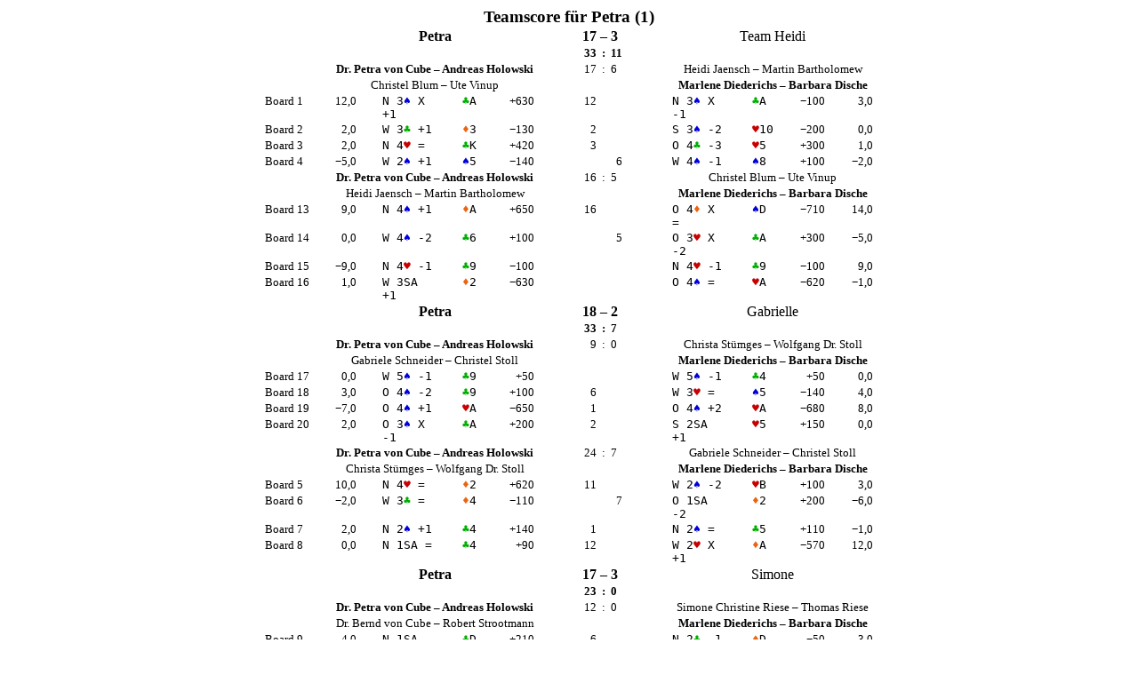

--- FILE ---
content_type: text/html; charset=iso-8859-1
request_url: https://www.bridgeclub-meerbusch.de/files/bridgeclub/content/Ergebnisse/RuderSyv2024/02-Feb/2024-02-09/Teamscores.html
body_size: 5759
content:
<!DOCTYPE HTML PUBLIC "-//W3C//DTD HTML 4.01 Transitional//EN" "http://www.w3.org/TR/html4/loose.dtd">
<html>
    <head>
        <meta http-equiv="content-type" content="text/html; charset=ISO-8859-1"></meta>
        <meta name="author" content="RuderSyv 2.5.2.2"></meta>
        <meta name="copyright" content="&amp;copy;2009 Dirk Willecke, Germany, http://www.rudersyv.de"></meta>
        <meta name="licensee" content="Bridgeclub Meerbusch 1993"></meta>
        <meta name="description" content="Teamturnier - Bridgeclub Meerbusch 1993 e.V. - 09.02.2024 - Teamscores"></meta>
        <style type="text/css">
            body {font-family: serif; font-style: normal; font-weight: normal; font-size: 10pt;}
            td {vertical-align: baseline; padding: 0pt;}
            td.match {font-family: serif; font-style: normal; font-weight: normal; font-size: 12pt; padding: 0.0pt 4.0pt 0.0pt 4.0pt;}
            td.matchnopadding {font-family: serif; font-style: normal; font-weight: normal; font-size: 12pt; padding: 0.0 pt 0pt 0pt 0pt;}
            td.paar {font-family: serif; font-style: normal; font-weight: normal; font-size: 10pt; padding: 0.0pt 3.0pt 0.0pt 3.0pt;}
            td.paarnopadding {font-family: serif; font-style: normal; font-weight: normal; font-size: 10pt; padding: 0.0pt 3.0pt 0.0pt 3.0pt;}
            td.erstekorrektur {font-family: serif; font-style: normal; font-weight: normal; font-size: 10pt; padding: 0.0pt 3.0pt 0.0pt 3.0pt; text-align: left;}
            td.korrektur {font-family: serif; font-style: normal; font-weight: normal; font-size: 10pt; padding: 0.0pt 3.0pt 0.0pt 3.0pt; text-align: left;}
            td.basis {font-family: serif; font-style: normal; font-weight: normal; font-size: 10pt; padding: 0.0pt 3.0pt 0.0pt 3.0pt;}
            td.basisleft {font-family: serif; font-style: normal; font-weight: normal; font-size: 10pt; padding: 0.0pt 0.0pt 0.0pt 20.0pt;}
            td.basisright{font-family: serif; font-style: normal; font-weight: normal; font-size: 10pt; padding: 0.0pt 20.0pt 0.0pt 0.0pt;}
            td.basismitte{font-family: serif; font-style: normal; font-weight: normal; font-size: 10pt; padding: 0.0pt 3.0pt 0.0pt 3.0pt;}
            td.kontrakt {font-family: monospace; font-style: normal; font-weight: normal; font-size: 10pt; padding: 0.0pt 20.0pt 0.0pt 20.0pt;}
            td.kontraktpadding {font-family: monospace; font-style: normal; font-weight: normal; font-size: 10pt; padding: 0.0pt 0.0pt 0.0pt 20.0pt;}
            td.basisleftnoabstand {font-family: serif; font-style: normal; font-weight: normal; font-size: 10pt; padding: 0.0pt 0.0pt 0.0pt 20.0pt;}
            td.basisrightnoabstand{font-family: serif; font-style: normal; font-weight: normal; font-size: 10pt; padding: 0.0pt 20.0pt 0.0pt 0.0pt;}
            td.ergebnis {font-family: serif; font-style: normal; font-weight: normal; font-size: 10pt; padding: 0.0pt 3.0pt 0.0pt 3.0pt; text-align: left;}
            .turnier {padding: 0pt; margin: 0pt;font-family: serif; font-style: normal; font-weight: bold; font-size: 10pt;}
            .ueberschrift {padding: 0pt; margin: 0pt;font-family: serif; font-style: normal; font-weight: bold; font-size: 14pt;}
            sub, sup, .sub, .sup {position: relative; bottom: 1ex; font-size: 80%;}
            @media print {
                table {page-break-after: always;}
                hr {display: none;}
            }
        </style>
    </head>
    <body>
        <p class="ueberschrift" align="center">
        Teamscore für Petra (1)<table frame="void" align="center">
            <tr><td></td><td class="match" align="center" colspan="4"><b>Petra</b></td><td class="matchnopadding" align="right"><b>17</b></td><td class="matchnopadding" align="center"><b>&ndash;</b></td><td class="matchnopadding" align="left"><b>3</b></td><td class="match" align="center" colspan="4">Team Heidi</td></tr>
            <tr><td colspan="5"></td><td class="basisleftnoabstand" align="right"><b>33</b></td><td class="basismitte" align="center"><b>:</b></td><td class="basisrightnoabstand" align="left"><b>11</b></td></tr>
            <tr><td></td><td class="paar" align="center" colspan="4"><b><nobr>Dr. Petra von Cube</nobr> &ndash; <nobr>Andreas Holowski</nobr></b></td><td class="basisleftnoabstand" align="right" rowspan="2">17</td><td class="basismitte" align="center" rowspan="2">:</td><td class="basisrightnoabstand" align="left" rowspan="2">6</td><td class="paar" align="center" colspan="4"><nobr>Heidi Jaensch</nobr> &ndash; <nobr>Martin Bartholomew</nobr></td></tr>
            <tr><td></td><td class="paarnopadding" align="center" colspan="4"><nobr>Christel Blum</nobr> &ndash; <nobr>Ute Vinup</nobr></td><td class="paarnopadding" align="center" colspan="4"><b><nobr>Marlene Diederichs</nobr> &ndash; <nobr>Barbara Dische</nobr></b></td></tr>
            <tr><td nowrap width="37pt" class="basisleft" align="left">Board&nbsp;1</td><td nowrap width="21pt" class="basisleft" align="right">12,0</td><td nowrap width="62pt" class="kontraktpadding" align="left">N 3<font color="#0000dc">&spades;</font> X +1</td><td nowrap width="20pt" class="kontrakt" align="left"><font color="#00af00">&clubs;</font>A</td><td nowrap width="23pt" class="basisright" align="right">+630</td><td nowrap width="10pt" class="basisleft" align="right">12</td><td width="3pt" class="basismitte"></td><td nowrap width="10pt" class="basisright" align="right"></td><td nowrap width="62pt" class="kontraktpadding" align="left">N 3<font color="#0000dc">&spades;</font> X -1</td><td nowrap width="20pt" class="kontrakt" align="left"><font color="#00af00">&clubs;</font>A</td><td nowrap width="23pt" class="basisright" align="right">&minus;100</td><td nowrap width="21pt" class="basisright" align="right">3,0</td></tr>
            <tr><td nowrap width="37pt" class="basisleft" align="left">Board&nbsp;2</td><td nowrap width="21pt" class="basisleft" align="right">2,0</td><td nowrap width="62pt" class="kontraktpadding" align="left">W 3<font color="#00af00">&clubs;</font> +1</td><td nowrap width="20pt" class="kontrakt" align="left"><font color="#eb640f">&diams;</font>3</td><td nowrap width="23pt" class="basisright" align="right">&minus;130</td><td nowrap width="10pt" class="basisleft" align="right">2</td><td width="3pt" class="basismitte"></td><td nowrap width="10pt" class="basisright" align="right"></td><td nowrap width="62pt" class="kontraktpadding" align="left">S 3<font color="#0000dc">&spades;</font> -2</td><td nowrap width="20pt" class="kontrakt" align="left"><font color="#c80000">&hearts;</font>10</td><td nowrap width="23pt" class="basisright" align="right">&minus;200</td><td nowrap width="21pt" class="basisright" align="right">0,0</td></tr>
            <tr><td nowrap width="37pt" class="basisleft" align="left">Board&nbsp;3</td><td nowrap width="21pt" class="basisleft" align="right">2,0</td><td nowrap width="62pt" class="kontraktpadding" align="left">N 4<font color="#c80000">&hearts;</font> =</td><td nowrap width="20pt" class="kontrakt" align="left"><font color="#00af00">&clubs;</font>K</td><td nowrap width="23pt" class="basisright" align="right">+420</td><td nowrap width="10pt" class="basisleft" align="right">3</td><td width="3pt" class="basismitte"></td><td nowrap width="10pt" class="basisright" align="right"></td><td nowrap width="62pt" class="kontraktpadding" align="left">O 4<font color="#00af00">&clubs;</font> -3</td><td nowrap width="20pt" class="kontrakt" align="left"><font color="#c80000">&hearts;</font>5</td><td nowrap width="23pt" class="basisright" align="right">+300</td><td nowrap width="21pt" class="basisright" align="right">1,0</td></tr>
            <tr><td nowrap width="37pt" class="basisleft" align="left">Board&nbsp;4</td><td nowrap width="21pt" class="basisleft" align="right">&minus;5,0</td><td nowrap width="62pt" class="kontraktpadding" align="left">W 2<font color="#0000dc">&spades;</font> +1</td><td nowrap width="20pt" class="kontrakt" align="left"><font color="#0000dc">&spades;</font>5</td><td nowrap width="23pt" class="basisright" align="right">&minus;140</td><td nowrap width="10pt" class="basisleft" align="right"></td><td width="3pt" class="basismitte"></td><td nowrap width="10pt" class="basisright" align="right">6</td><td nowrap width="62pt" class="kontraktpadding" align="left">W 4<font color="#0000dc">&spades;</font> -1</td><td nowrap width="20pt" class="kontrakt" align="left"><font color="#0000dc">&spades;</font>8</td><td nowrap width="23pt" class="basisright" align="right">+100</td><td nowrap width="21pt" class="basisright" align="right">&minus;2,0</td></tr>
            <tr><td></td><td class="paar" align="center" colspan="4"><b><nobr>Dr. Petra von Cube</nobr> &ndash; <nobr>Andreas Holowski</nobr></b></td><td class="basisleftnoabstand" align="right" rowspan="2">16</td><td class="basismitte" align="center" rowspan="2">:</td><td class="basisrightnoabstand" align="left" rowspan="2">5</td><td class="paar" align="center" colspan="4"><nobr>Christel Blum</nobr> &ndash; <nobr>Ute Vinup</nobr></td></tr>
            <tr><td></td><td class="paarnopadding" align="center" colspan="4"><nobr>Heidi Jaensch</nobr> &ndash; <nobr>Martin Bartholomew</nobr></td><td class="paarnopadding" align="center" colspan="4"><b><nobr>Marlene Diederichs</nobr> &ndash; <nobr>Barbara Dische</nobr></b></td></tr>
            <tr><td nowrap width="37pt" class="basisleft" align="left">Board&nbsp;13</td><td nowrap width="21pt" class="basisleft" align="right">9,0</td><td nowrap width="62pt" class="kontraktpadding" align="left">N 4<font color="#0000dc">&spades;</font> +1</td><td nowrap width="20pt" class="kontrakt" align="left"><font color="#eb640f">&diams;</font>A</td><td nowrap width="23pt" class="basisright" align="right">+650</td><td nowrap width="10pt" class="basisleft" align="right">16</td><td width="3pt" class="basismitte"></td><td nowrap width="10pt" class="basisright" align="right"></td><td nowrap width="62pt" class="kontraktpadding" align="left">O 4<font color="#eb640f">&diams;</font> X =</td><td nowrap width="20pt" class="kontrakt" align="left"><font color="#0000dc">&spades;</font>D</td><td nowrap width="23pt" class="basisright" align="right">&minus;710</td><td nowrap width="21pt" class="basisright" align="right">14,0</td></tr>
            <tr><td nowrap width="37pt" class="basisleft" align="left">Board&nbsp;14</td><td nowrap width="21pt" class="basisleft" align="right">0,0</td><td nowrap width="62pt" class="kontraktpadding" align="left">W 4<font color="#0000dc">&spades;</font> -2</td><td nowrap width="20pt" class="kontrakt" align="left"><font color="#00af00">&clubs;</font>6</td><td nowrap width="23pt" class="basisright" align="right">+100</td><td nowrap width="10pt" class="basisleft" align="right"></td><td width="3pt" class="basismitte"></td><td nowrap width="10pt" class="basisright" align="right">5</td><td nowrap width="62pt" class="kontraktpadding" align="left">O 3<font color="#c80000">&hearts;</font> X -2</td><td nowrap width="20pt" class="kontrakt" align="left"><font color="#00af00">&clubs;</font>A</td><td nowrap width="23pt" class="basisright" align="right">+300</td><td nowrap width="21pt" class="basisright" align="right">&minus;5,0</td></tr>
            <tr><td nowrap width="37pt" class="basisleft" align="left">Board&nbsp;15</td><td nowrap width="21pt" class="basisleft" align="right">&minus;9,0</td><td nowrap width="62pt" class="kontraktpadding" align="left">N 4<font color="#c80000">&hearts;</font> -1</td><td nowrap width="20pt" class="kontrakt" align="left"><font color="#00af00">&clubs;</font>9</td><td nowrap width="23pt" class="basisright" align="right">&minus;100</td><td nowrap width="10pt" class="basisleft" align="right"></td><td width="3pt" class="basismitte"></td><td nowrap width="10pt" class="basisright" align="right"></td><td nowrap width="62pt" class="kontraktpadding" align="left">N 4<font color="#c80000">&hearts;</font> -1</td><td nowrap width="20pt" class="kontrakt" align="left"><font color="#00af00">&clubs;</font>9</td><td nowrap width="23pt" class="basisright" align="right">&minus;100</td><td nowrap width="21pt" class="basisright" align="right">9,0</td></tr>
            <tr><td nowrap width="37pt" class="basisleft" align="left">Board&nbsp;16</td><td nowrap width="21pt" class="basisleft" align="right">1,0</td><td nowrap width="62pt" class="kontraktpadding" align="left">W 3<font color="#000000">SA</font> +1</td><td nowrap width="20pt" class="kontrakt" align="left"><font color="#eb640f">&diams;</font>2</td><td nowrap width="23pt" class="basisright" align="right">&minus;630</td><td nowrap width="10pt" class="basisleft" align="right"></td><td width="3pt" class="basismitte"></td><td nowrap width="10pt" class="basisright" align="right"></td><td nowrap width="62pt" class="kontraktpadding" align="left">O 4<font color="#0000dc">&spades;</font> =</td><td nowrap width="20pt" class="kontrakt" align="left"><font color="#c80000">&hearts;</font>A</td><td nowrap width="23pt" class="basisright" align="right">&minus;620</td><td nowrap width="21pt" class="basisright" align="right">&minus;1,0</td></tr>
            <tr><td></td><td class="match" align="center" colspan="4"><b>Petra</b></td><td class="matchnopadding" align="right"><b>18</b></td><td class="matchnopadding" align="center"><b>&ndash;</b></td><td class="matchnopadding" align="left"><b>2</b></td><td class="match" align="center" colspan="4">Gabrielle</td></tr>
            <tr><td colspan="5"></td><td class="basisleftnoabstand" align="right"><b>33</b></td><td class="basismitte" align="center"><b>:</b></td><td class="basisrightnoabstand" align="left"><b>7</b></td></tr>
            <tr><td></td><td class="paar" align="center" colspan="4"><b><nobr>Dr. Petra von Cube</nobr> &ndash; <nobr>Andreas Holowski</nobr></b></td><td class="basisleftnoabstand" align="right" rowspan="2">9</td><td class="basismitte" align="center" rowspan="2">:</td><td class="basisrightnoabstand" align="left" rowspan="2">0</td><td class="paar" align="center" colspan="4"><nobr>Christa Stümges</nobr> &ndash; <nobr>Wolfgang Dr. Stoll</nobr></td></tr>
            <tr><td></td><td class="paarnopadding" align="center" colspan="4"><nobr>Gabriele Schneider</nobr> &ndash; <nobr>Christel Stoll</nobr></td><td class="paarnopadding" align="center" colspan="4"><b><nobr>Marlene Diederichs</nobr> &ndash; <nobr>Barbara Dische</nobr></b></td></tr>
            <tr><td nowrap width="37pt" class="basisleft" align="left">Board&nbsp;17</td><td nowrap width="21pt" class="basisleft" align="right">0,0</td><td nowrap width="62pt" class="kontraktpadding" align="left">W 5<font color="#0000dc">&spades;</font> -1</td><td nowrap width="20pt" class="kontrakt" align="left"><font color="#00af00">&clubs;</font>9</td><td nowrap width="23pt" class="basisright" align="right">+50</td><td nowrap width="10pt" class="basisleft" align="right"></td><td width="3pt" class="basismitte"></td><td nowrap width="10pt" class="basisright" align="right"></td><td nowrap width="62pt" class="kontraktpadding" align="left">W 5<font color="#0000dc">&spades;</font> -1</td><td nowrap width="20pt" class="kontrakt" align="left"><font color="#00af00">&clubs;</font>4</td><td nowrap width="23pt" class="basisright" align="right">+50</td><td nowrap width="21pt" class="basisright" align="right">0,0</td></tr>
            <tr><td nowrap width="37pt" class="basisleft" align="left">Board&nbsp;18</td><td nowrap width="21pt" class="basisleft" align="right">3,0</td><td nowrap width="62pt" class="kontraktpadding" align="left">O 4<font color="#0000dc">&spades;</font> -2</td><td nowrap width="20pt" class="kontrakt" align="left"><font color="#00af00">&clubs;</font>9</td><td nowrap width="23pt" class="basisright" align="right">+100</td><td nowrap width="10pt" class="basisleft" align="right">6</td><td width="3pt" class="basismitte"></td><td nowrap width="10pt" class="basisright" align="right"></td><td nowrap width="62pt" class="kontraktpadding" align="left">W 3<font color="#c80000">&hearts;</font> =</td><td nowrap width="20pt" class="kontrakt" align="left"><font color="#0000dc">&spades;</font>5</td><td nowrap width="23pt" class="basisright" align="right">&minus;140</td><td nowrap width="21pt" class="basisright" align="right">4,0</td></tr>
            <tr><td nowrap width="37pt" class="basisleft" align="left">Board&nbsp;19</td><td nowrap width="21pt" class="basisleft" align="right">&minus;7,0</td><td nowrap width="62pt" class="kontraktpadding" align="left">O 4<font color="#0000dc">&spades;</font> +1</td><td nowrap width="20pt" class="kontrakt" align="left"><font color="#c80000">&hearts;</font>A</td><td nowrap width="23pt" class="basisright" align="right">&minus;650</td><td nowrap width="10pt" class="basisleft" align="right">1</td><td width="3pt" class="basismitte"></td><td nowrap width="10pt" class="basisright" align="right"></td><td nowrap width="62pt" class="kontraktpadding" align="left">O 4<font color="#0000dc">&spades;</font> +2</td><td nowrap width="20pt" class="kontrakt" align="left"><font color="#c80000">&hearts;</font>A</td><td nowrap width="23pt" class="basisright" align="right">&minus;680</td><td nowrap width="21pt" class="basisright" align="right">8,0</td></tr>
            <tr><td nowrap width="37pt" class="basisleft" align="left">Board&nbsp;20</td><td nowrap width="21pt" class="basisleft" align="right">2,0</td><td nowrap width="62pt" class="kontraktpadding" align="left">O 3<font color="#0000dc">&spades;</font> X -1</td><td nowrap width="20pt" class="kontrakt" align="left"><font color="#00af00">&clubs;</font>A</td><td nowrap width="23pt" class="basisright" align="right">+200</td><td nowrap width="10pt" class="basisleft" align="right">2</td><td width="3pt" class="basismitte"></td><td nowrap width="10pt" class="basisright" align="right"></td><td nowrap width="62pt" class="kontraktpadding" align="left">S 2<font color="#000000">SA</font> +1</td><td nowrap width="20pt" class="kontrakt" align="left"><font color="#c80000">&hearts;</font>5</td><td nowrap width="23pt" class="basisright" align="right">+150</td><td nowrap width="21pt" class="basisright" align="right">0,0</td></tr>
            <tr><td></td><td class="paar" align="center" colspan="4"><b><nobr>Dr. Petra von Cube</nobr> &ndash; <nobr>Andreas Holowski</nobr></b></td><td class="basisleftnoabstand" align="right" rowspan="2">24</td><td class="basismitte" align="center" rowspan="2">:</td><td class="basisrightnoabstand" align="left" rowspan="2">7</td><td class="paar" align="center" colspan="4"><nobr>Gabriele Schneider</nobr> &ndash; <nobr>Christel Stoll</nobr></td></tr>
            <tr><td></td><td class="paarnopadding" align="center" colspan="4"><nobr>Christa Stümges</nobr> &ndash; <nobr>Wolfgang Dr. Stoll</nobr></td><td class="paarnopadding" align="center" colspan="4"><b><nobr>Marlene Diederichs</nobr> &ndash; <nobr>Barbara Dische</nobr></b></td></tr>
            <tr><td nowrap width="37pt" class="basisleft" align="left">Board&nbsp;5</td><td nowrap width="21pt" class="basisleft" align="right">10,0</td><td nowrap width="62pt" class="kontraktpadding" align="left">N 4<font color="#c80000">&hearts;</font> =</td><td nowrap width="20pt" class="kontrakt" align="left"><font color="#eb640f">&diams;</font>2</td><td nowrap width="23pt" class="basisright" align="right">+620</td><td nowrap width="10pt" class="basisleft" align="right">11</td><td width="3pt" class="basismitte"></td><td nowrap width="10pt" class="basisright" align="right"></td><td nowrap width="62pt" class="kontraktpadding" align="left">W 2<font color="#0000dc">&spades;</font> -2</td><td nowrap width="20pt" class="kontrakt" align="left"><font color="#c80000">&hearts;</font>B</td><td nowrap width="23pt" class="basisright" align="right">+100</td><td nowrap width="21pt" class="basisright" align="right">3,0</td></tr>
            <tr><td nowrap width="37pt" class="basisleft" align="left">Board&nbsp;6</td><td nowrap width="21pt" class="basisleft" align="right">&minus;2,0</td><td nowrap width="62pt" class="kontraktpadding" align="left">W 3<font color="#00af00">&clubs;</font> =</td><td nowrap width="20pt" class="kontrakt" align="left"><font color="#eb640f">&diams;</font>4</td><td nowrap width="23pt" class="basisright" align="right">&minus;110</td><td nowrap width="10pt" class="basisleft" align="right"></td><td width="3pt" class="basismitte"></td><td nowrap width="10pt" class="basisright" align="right">7</td><td nowrap width="62pt" class="kontraktpadding" align="left">O 1<font color="#000000">SA</font> -2</td><td nowrap width="20pt" class="kontrakt" align="left"><font color="#eb640f">&diams;</font>2</td><td nowrap width="23pt" class="basisright" align="right">+200</td><td nowrap width="21pt" class="basisright" align="right">&minus;6,0</td></tr>
            <tr><td nowrap width="37pt" class="basisleft" align="left">Board&nbsp;7</td><td nowrap width="21pt" class="basisleft" align="right">2,0</td><td nowrap width="62pt" class="kontraktpadding" align="left">N 2<font color="#0000dc">&spades;</font> +1</td><td nowrap width="20pt" class="kontrakt" align="left"><font color="#00af00">&clubs;</font>4</td><td nowrap width="23pt" class="basisright" align="right">+140</td><td nowrap width="10pt" class="basisleft" align="right">1</td><td width="3pt" class="basismitte"></td><td nowrap width="10pt" class="basisright" align="right"></td><td nowrap width="62pt" class="kontraktpadding" align="left">N 2<font color="#0000dc">&spades;</font> =</td><td nowrap width="20pt" class="kontrakt" align="left"><font color="#00af00">&clubs;</font>5</td><td nowrap width="23pt" class="basisright" align="right">+110</td><td nowrap width="21pt" class="basisright" align="right">&minus;1,0</td></tr>
            <tr><td nowrap width="37pt" class="basisleft" align="left">Board&nbsp;8</td><td nowrap width="21pt" class="basisleft" align="right">0,0</td><td nowrap width="62pt" class="kontraktpadding" align="left">N 1<font color="#000000">SA</font> =</td><td nowrap width="20pt" class="kontrakt" align="left"><font color="#00af00">&clubs;</font>4</td><td nowrap width="23pt" class="basisright" align="right">+90</td><td nowrap width="10pt" class="basisleft" align="right">12</td><td width="3pt" class="basismitte"></td><td nowrap width="10pt" class="basisright" align="right"></td><td nowrap width="62pt" class="kontraktpadding" align="left">W 2<font color="#c80000">&hearts;</font> X +1</td><td nowrap width="20pt" class="kontrakt" align="left"><font color="#eb640f">&diams;</font>A</td><td nowrap width="23pt" class="basisright" align="right">&minus;570</td><td nowrap width="21pt" class="basisright" align="right">12,0</td></tr>
            <tr><td></td><td class="match" align="center" colspan="4"><b>Petra</b></td><td class="matchnopadding" align="right"><b>17</b></td><td class="matchnopadding" align="center"><b>&ndash;</b></td><td class="matchnopadding" align="left"><b>3</b></td><td class="match" align="center" colspan="4">Simone</td></tr>
            <tr><td colspan="5"></td><td class="basisleftnoabstand" align="right"><b>23</b></td><td class="basismitte" align="center"><b>:</b></td><td class="basisrightnoabstand" align="left"><b>0</b></td></tr>
            <tr><td></td><td class="paar" align="center" colspan="4"><b><nobr>Dr. Petra von Cube</nobr> &ndash; <nobr>Andreas Holowski</nobr></b></td><td class="basisleftnoabstand" align="right" rowspan="2">12</td><td class="basismitte" align="center" rowspan="2">:</td><td class="basisrightnoabstand" align="left" rowspan="2">0</td><td class="paar" align="center" colspan="4"><nobr>Simone Christine Riese</nobr> &ndash; <nobr>Thomas Riese</nobr></td></tr>
            <tr><td></td><td class="paarnopadding" align="center" colspan="4"><nobr>Dr. Bernd von Cube</nobr> &ndash; <nobr>Robert Strootmann</nobr></td><td class="paarnopadding" align="center" colspan="4"><b><nobr>Marlene Diederichs</nobr> &ndash; <nobr>Barbara Dische</nobr></b></td></tr>
            <tr><td nowrap width="37pt" class="basisleft" align="left">Board&nbsp;9</td><td nowrap width="21pt" class="basisleft" align="right">4,0</td><td nowrap width="62pt" class="kontraktpadding" align="left">N 1<font color="#000000">SA</font> +4</td><td nowrap width="20pt" class="kontrakt" align="left"><font color="#00af00">&clubs;</font>D</td><td nowrap width="23pt" class="basisright" align="right">+210</td><td nowrap width="10pt" class="basisleft" align="right">6</td><td width="3pt" class="basismitte"></td><td nowrap width="10pt" class="basisright" align="right"></td><td nowrap width="62pt" class="kontraktpadding" align="left">N 2<font color="#00af00">&clubs;</font> -1</td><td nowrap width="20pt" class="kontrakt" align="left"><font color="#eb640f">&diams;</font>D</td><td nowrap width="23pt" class="basisright" align="right">&minus;50</td><td nowrap width="21pt" class="basisright" align="right">3,0</td></tr>
            <tr><td nowrap width="37pt" class="basisleft" align="left">Board&nbsp;10</td><td nowrap width="21pt" class="basisleft" align="right">1,0</td><td nowrap width="62pt" class="kontraktpadding" align="left">N 2<font color="#c80000">&hearts;</font> +2</td><td nowrap width="20pt" class="kontrakt" align="left"><font color="#0000dc">&spades;</font>10</td><td nowrap width="23pt" class="basisright" align="right">+170</td><td nowrap width="10pt" class="basisleft" align="right">1</td><td width="3pt" class="basismitte"></td><td nowrap width="10pt" class="basisright" align="right"></td><td nowrap width="62pt" class="kontraktpadding" align="left">S 2<font color="#c80000">&hearts;</font> +1</td><td nowrap width="20pt" class="kontrakt" align="left"><font color="#eb640f">&diams;</font>B</td><td nowrap width="23pt" class="basisright" align="right">+140</td><td nowrap width="21pt" class="basisright" align="right">0,0</td></tr>
            <tr><td nowrap width="37pt" class="basisleft" align="left">Board&nbsp;11</td><td nowrap width="21pt" class="basisleft" align="right">5,0</td><td nowrap width="62pt" class="kontraktpadding" align="left">W 5<font color="#c80000">&hearts;</font> X -2</td><td nowrap width="20pt" class="kontrakt" align="left"><font color="#eb640f">&diams;</font>A</td><td nowrap width="23pt" class="basisright" align="right">+300</td><td nowrap width="10pt" class="basisleft" align="right">5</td><td width="3pt" class="basismitte"></td><td nowrap width="10pt" class="basisright" align="right"></td><td nowrap width="62pt" class="kontraktpadding" align="left">W 4<font color="#c80000">&hearts;</font> -2</td><td nowrap width="20pt" class="kontrakt" align="left"><font color="#eb640f">&diams;</font>K</td><td nowrap width="23pt" class="basisright" align="right">+100</td><td nowrap width="21pt" class="basisright" align="right">0,0</td></tr>
            <tr><td nowrap width="37pt" class="basisleft" align="left">Board&nbsp;12</td><td nowrap width="21pt" class="basisleft" align="right">4,0</td><td nowrap width="62pt" class="kontraktpadding" align="left">N 3<font color="#000000">SA</font> +1</td><td nowrap width="20pt" class="kontrakt" align="left"><font color="#c80000">&hearts;</font>B</td><td nowrap width="23pt" class="basisright" align="right">+630</td><td nowrap width="10pt" class="basisleft" align="right"></td><td width="3pt" class="basismitte"></td><td nowrap width="10pt" class="basisright" align="right"></td><td nowrap width="62pt" class="kontraktpadding" align="left">N 3<font color="#000000">SA</font> +1</td><td nowrap width="20pt" class="kontrakt" align="left"><font color="#0000dc">&spades;</font>B</td><td nowrap width="23pt" class="basisright" align="right">+630</td><td nowrap width="21pt" class="basisright" align="right">&minus;4,0</td></tr>
            <tr><td></td><td class="paar" align="center" colspan="4"><b><nobr>Dr. Petra von Cube</nobr> &ndash; <nobr>Andreas Holowski</nobr></b></td><td class="basisleftnoabstand" align="right" rowspan="2">11</td><td class="basismitte" align="center" rowspan="2">:</td><td class="basisrightnoabstand" align="left" rowspan="2">0</td><td class="paar" align="center" colspan="4"><nobr>Dr. Bernd von Cube</nobr> &ndash; <nobr>Robert Strootmann</nobr></td></tr>
            <tr><td></td><td class="paarnopadding" align="center" colspan="4"><nobr>Simone Christine Riese</nobr> &ndash; <nobr>Thomas Riese</nobr></td><td class="paarnopadding" align="center" colspan="4"><b><nobr>Marlene Diederichs</nobr> &ndash; <nobr>Barbara Dische</nobr></b></td></tr>
            <tr><td nowrap width="37pt" class="basisleft" align="left">Board&nbsp;21</td><td nowrap width="21pt" class="basisleft" align="right">1,0</td><td nowrap width="62pt" class="kontraktpadding" align="left">O 2<font color="#0000dc">&spades;</font> =</td><td nowrap width="20pt" class="kontrakt" align="left"><font color="#c80000">&hearts;</font>B</td><td nowrap width="23pt" class="basisright" align="right">&minus;110</td><td nowrap width="10pt" class="basisleft" align="right"></td><td width="3pt" class="basismitte"></td><td nowrap width="10pt" class="basisright" align="right"></td><td nowrap width="62pt" class="kontraktpadding" align="left">O 2<font color="#0000dc">&spades;</font> =</td><td nowrap width="20pt" class="kontrakt" align="left"><font color="#c80000">&hearts;</font>B</td><td nowrap width="23pt" class="basisright" align="right">&minus;110</td><td nowrap width="21pt" class="basisright" align="right">&minus;1,0</td></tr>
            <tr><td nowrap width="37pt" class="basisleft" align="left">Board&nbsp;22</td><td nowrap width="21pt" class="basisleft" align="right">2,0</td><td nowrap width="62pt" class="kontraktpadding" align="left">W 2<font color="#0000dc">&spades;</font> X -2</td><td nowrap width="20pt" class="kontrakt" align="left"><font color="#00af00">&clubs;</font>B</td><td nowrap width="23pt" class="basisright" align="right">+500</td><td nowrap width="10pt" class="basisleft" align="right">3</td><td width="3pt" class="basismitte"></td><td nowrap width="10pt" class="basisright" align="right"></td><td nowrap width="62pt" class="kontraktpadding" align="left">N 3<font color="#000000">SA</font> =</td><td nowrap width="20pt" class="kontrakt" align="left"><font color="#0000dc">&spades;</font>B</td><td nowrap width="23pt" class="basisright" align="right">+400</td><td nowrap width="21pt" class="basisright" align="right">1,0</td></tr>
            <tr><td nowrap width="37pt" class="basisleft" align="left">Board&nbsp;23</td><td nowrap width="21pt" class="basisleft" align="right">0,0</td><td nowrap width="62pt" class="kontraktpadding" align="left">O 3<font color="#eb640f">&diams;</font> +2</td><td nowrap width="20pt" class="kontrakt" align="left"><font color="#c80000">&hearts;</font>2</td><td nowrap width="23pt" class="basisright" align="right">&minus;150</td><td nowrap width="10pt" class="basisleft" align="right"></td><td width="3pt" class="basismitte"></td><td nowrap width="10pt" class="basisright" align="right"></td><td nowrap width="62pt" class="kontraktpadding" align="left">O 2<font color="#0000dc">&spades;</font> +1</td><td nowrap width="20pt" class="kontrakt" align="left"><font color="#eb640f">&diams;</font>8</td><td nowrap width="23pt" class="basisright" align="right">&minus;140</td><td nowrap width="21pt" class="basisright" align="right">0,0</td></tr>
            <tr><td nowrap width="37pt" class="basisleft" align="left">Board&nbsp;24</td><td nowrap width="21pt" class="basisleft" align="right">4,0</td><td nowrap width="62pt" class="kontraktpadding" align="left">N 3<font color="#c80000">&hearts;</font> +2</td><td nowrap width="20pt" class="kontrakt" align="left"><font color="#eb640f">&diams;</font>8</td><td nowrap width="23pt" class="basisright" align="right">+200</td><td nowrap width="10pt" class="basisleft" align="right">8</td><td width="3pt" class="basismitte"></td><td nowrap width="10pt" class="basisright" align="right"></td><td nowrap width="62pt" class="kontraktpadding" align="left">W 3<font color="#0000dc">&spades;</font> =</td><td nowrap width="20pt" class="kontrakt" align="left"><font color="#eb640f">&diams;</font>10</td><td nowrap width="23pt" class="basisright" align="right">&minus;140</td><td nowrap width="21pt" class="basisright" align="right">5,0</td></tr>
        <tr><td class="ergebnis" colspan="12"><b>Ergebnis: 1. Rang mit 52,0&nbsp;SP&nbsp;/&nbsp;71,0&nbsp;IMP</b></td></tr></table>
        <hr></hr>
        <p class="ueberschrift" align="center">
        Teamscore für Team Heidi (2)<table frame="void" align="center">
            <tr><td></td><td class="match" align="center" colspan="4"><b>Team Heidi</b></td><td class="matchnopadding" align="right"><b>3</b></td><td class="matchnopadding" align="center"><b>&ndash;</b></td><td class="matchnopadding" align="left"><b>17</b></td><td class="match" align="center" colspan="4">Simone</td></tr>
            <tr><td colspan="5"></td><td class="basisleftnoabstand" align="right"><b>6</b></td><td class="basismitte" align="center"><b>:</b></td><td class="basisrightnoabstand" align="left"><b>30</b></td></tr>
            <tr><td></td><td class="paar" align="center" colspan="4"><b><nobr>Heidi Jaensch</nobr> &ndash; <nobr>Martin Bartholomew</nobr></b></td><td class="basisleftnoabstand" align="right" rowspan="2">6</td><td class="basismitte" align="center" rowspan="2">:</td><td class="basisrightnoabstand" align="left" rowspan="2">19</td><td class="paar" align="center" colspan="4"><nobr>Simone Christine Riese</nobr> &ndash; <nobr>Thomas Riese</nobr></td></tr>
            <tr><td></td><td class="paarnopadding" align="center" colspan="4"><nobr>Dr. Bernd von Cube</nobr> &ndash; <nobr>Robert Strootmann</nobr></td><td class="paarnopadding" align="center" colspan="4"><b><nobr>Christel Blum</nobr> &ndash; <nobr>Ute Vinup</nobr></b></td></tr>
            <tr><td nowrap width="37pt" class="basisleft" align="left">Board&nbsp;5</td><td nowrap width="21pt" class="basisleft" align="right">&minus;1,0</td><td nowrap width="62pt" class="kontraktpadding" align="left">O 3<font color="#0000dc">&spades;</font> -3</td><td nowrap width="20pt" class="kontrakt" align="left"><font color="#eb640f">&diams;</font>A</td><td nowrap width="23pt" class="basisright" align="right">+150</td><td nowrap width="10pt" class="basisleft" align="right">6</td><td width="3pt" class="basismitte"></td><td nowrap width="10pt" class="basisright" align="right"></td><td nowrap width="62pt" class="kontraktpadding" align="left">S 4<font color="#c80000">&hearts;</font> -1</td><td nowrap width="20pt" class="kontrakt" align="left"><font color="#0000dc">&spades;</font>A</td><td nowrap width="23pt" class="basisright" align="right">&minus;100</td><td nowrap width="21pt" class="basisright" align="right">7,0</td></tr>
            <tr><td nowrap width="37pt" class="basisleft" align="left">Board&nbsp;6</td><td nowrap width="21pt" class="basisleft" align="right">&minus;3,0</td><td nowrap width="62pt" class="kontraktpadding" align="left">W 1<font color="#c80000">&hearts;</font> +2</td><td nowrap width="20pt" class="kontrakt" align="left"><font color="#eb640f">&diams;</font>10</td><td nowrap width="23pt" class="basisright" align="right">&minus;140</td><td nowrap width="10pt" class="basisleft" align="right"></td><td width="3pt" class="basismitte"></td><td nowrap width="10pt" class="basisright" align="right">1</td><td nowrap width="62pt" class="kontraktpadding" align="left">O 1<font color="#000000">SA</font> +1</td><td nowrap width="20pt" class="kontrakt" align="left"><font color="#eb640f">&diams;</font>2</td><td nowrap width="23pt" class="basisright" align="right">&minus;120</td><td nowrap width="21pt" class="basisright" align="right">2,0</td></tr>
            <tr><td nowrap width="37pt" class="basisleft" align="left">Board&nbsp;7</td><td nowrap width="21pt" class="basisleft" align="right">&minus;5,0</td><td nowrap width="62pt" class="kontraktpadding" align="left">N 2<font color="#0000dc">&spades;</font> -1</td><td nowrap width="20pt" class="kontrakt" align="left"><font color="#00af00">&clubs;</font>9</td><td nowrap width="23pt" class="basisright" align="right">&minus;100</td><td nowrap width="10pt" class="basisleft" align="right"></td><td width="3pt" class="basismitte"></td><td nowrap width="10pt" class="basisright" align="right">5</td><td nowrap width="62pt" class="kontraktpadding" align="left">N 2<font color="#0000dc">&spades;</font> =</td><td nowrap width="20pt" class="kontrakt" align="left"><font color="#00af00">&clubs;</font>5</td><td nowrap width="23pt" class="basisright" align="right">+110</td><td nowrap width="21pt" class="basisright" align="right">&minus;1,0</td></tr>
            <tr><td nowrap width="37pt" class="basisleft" align="left">Board&nbsp;8</td><td nowrap width="21pt" class="basisleft" align="right">&minus;1,0</td><td nowrap width="62pt" class="kontraktpadding" align="left">O 2<font color="#0000dc">&spades;</font> -1</td><td nowrap width="20pt" class="kontrakt" align="left"><font color="#c80000">&hearts;</font>5</td><td nowrap width="23pt" class="basisright" align="right">+50</td><td nowrap width="10pt" class="basisleft" align="right"></td><td width="3pt" class="basismitte"></td><td nowrap width="10pt" class="basisright" align="right">13</td><td nowrap width="62pt" class="kontraktpadding" align="left">O 4<font color="#00af00">&clubs;</font> X -4</td><td nowrap width="20pt" class="kontrakt" align="left"><font color="#0000dc">&spades;</font>5</td><td nowrap width="23pt" class="basisright" align="right">+800</td><td nowrap width="21pt" class="basisright" align="right">&minus;12,0</td></tr>
            <tr><td></td><td class="paar" align="center" colspan="4"><b><nobr>Heidi Jaensch</nobr> &ndash; <nobr>Martin Bartholomew</nobr></b></td><td class="basisleftnoabstand" align="right" rowspan="2">0</td><td class="basismitte" align="center" rowspan="2">:</td><td class="basisrightnoabstand" align="left" rowspan="2">11</td><td class="paar" align="center" colspan="4"><nobr>Dr. Bernd von Cube</nobr> &ndash; <nobr>Robert Strootmann</nobr></td></tr>
            <tr><td></td><td class="paarnopadding" align="center" colspan="4"><nobr>Simone Christine Riese</nobr> &ndash; <nobr>Thomas Riese</nobr></td><td class="paarnopadding" align="center" colspan="4"><b><nobr>Christel Blum</nobr> &ndash; <nobr>Ute Vinup</nobr></b></td></tr>
            <tr><td nowrap width="37pt" class="basisleft" align="left">Board&nbsp;17</td><td nowrap width="21pt" class="basisleft" align="right">0,0</td><td nowrap width="62pt" class="kontraktpadding" align="left">W 4<font color="#0000dc">&spades;</font> -1</td><td nowrap width="20pt" class="kontrakt" align="left"><font color="#eb640f">&diams;</font>4</td><td nowrap width="23pt" class="basisright" align="right">+50</td><td nowrap width="10pt" class="basisleft" align="right"></td><td width="3pt" class="basismitte"></td><td nowrap width="10pt" class="basisright" align="right"></td><td nowrap width="62pt" class="kontraktpadding" align="left">W 5<font color="#0000dc">&spades;</font> -1</td><td nowrap width="20pt" class="kontrakt" align="left"><font color="#00af00">&clubs;</font>9</td><td nowrap width="23pt" class="basisright" align="right">+50</td><td nowrap width="21pt" class="basisright" align="right">0,0</td></tr>
            <tr><td nowrap width="37pt" class="basisleft" align="left">Board&nbsp;18</td><td nowrap width="21pt" class="basisleft" align="right">&minus;3,0</td><td nowrap width="62pt" class="kontraktpadding" align="left">W 2<font color="#c80000">&hearts;</font> =</td><td nowrap width="20pt" class="kontrakt" align="left"><font color="#eb640f">&diams;</font>5</td><td nowrap width="23pt" class="basisright" align="right">&minus;110</td><td nowrap width="10pt" class="basisleft" align="right"></td><td width="3pt" class="basismitte"></td><td nowrap width="10pt" class="basisright" align="right">5</td><td nowrap width="62pt" class="kontraktpadding" align="left">O 4<font color="#c80000">&hearts;</font> -2</td><td nowrap width="20pt" class="kontrakt" align="left"><font color="#eb640f">&diams;</font>8</td><td nowrap width="23pt" class="basisright" align="right">+100</td><td nowrap width="21pt" class="basisright" align="right">&minus;3,0</td></tr>
            <tr><td nowrap width="37pt" class="basisleft" align="left">Board&nbsp;19</td><td nowrap width="21pt" class="basisleft" align="right">5,0</td><td nowrap width="62pt" class="kontraktpadding" align="left">S 4<font color="#c80000">&hearts;</font> -3</td><td nowrap width="20pt" class="kontrakt" align="left"><font color="#eb640f">&diams;</font>K</td><td nowrap width="23pt" class="basisright" align="right">&minus;150</td><td nowrap width="10pt" class="basisleft" align="right"></td><td width="3pt" class="basismitte"></td><td nowrap width="10pt" class="basisright" align="right">6</td><td nowrap width="62pt" class="kontraktpadding" align="left">O 4<font color="#0000dc">&spades;</font> -1</td><td nowrap width="20pt" class="kontrakt" align="left"><font color="#c80000">&hearts;</font>A</td><td nowrap width="23pt" class="basisright" align="right">+100</td><td nowrap width="21pt" class="basisright" align="right">&minus;10,0</td></tr>
            <tr><td nowrap width="37pt" class="basisleft" align="left">Board&nbsp;20</td><td nowrap width="21pt" class="basisleft" align="right">&minus;1,0</td><td nowrap width="62pt" class="kontraktpadding" align="left">S 2<font color="#000000">SA</font> =</td><td nowrap width="20pt" class="kontrakt" align="left"><font color="#0000dc">&spades;</font>4</td><td nowrap width="23pt" class="basisright" align="right">+120</td><td nowrap width="10pt" class="basisleft" align="right"></td><td width="3pt" class="basismitte"></td><td nowrap width="10pt" class="basisright" align="right"></td><td nowrap width="62pt" class="kontraktpadding" align="left">S 2<font color="#000000">SA</font> =</td><td nowrap width="20pt" class="kontrakt" align="left"><font color="#0000dc">&spades;</font>4</td><td nowrap width="23pt" class="basisright" align="right">+120</td><td nowrap width="21pt" class="basisright" align="right">1,0</td></tr>
            <tr><td></td><td class="match" align="center" colspan="4"><b>Team Heidi</b></td><td class="matchnopadding" align="right"><b>3</b></td><td class="matchnopadding" align="center"><b>&ndash;</b></td><td class="matchnopadding" align="left"><b>17</b></td><td class="match" align="center" colspan="4">Petra</td></tr>
            <tr><td colspan="5"></td><td class="basisleftnoabstand" align="right"><b>11</b></td><td class="basismitte" align="center"><b>:</b></td><td class="basisrightnoabstand" align="left"><b>33</b></td></tr>
            <tr><td></td><td class="paar" align="center" colspan="4"><b><nobr>Heidi Jaensch</nobr> &ndash; <nobr>Martin Bartholomew</nobr></b></td><td class="basisleftnoabstand" align="right" rowspan="2">6</td><td class="basismitte" align="center" rowspan="2">:</td><td class="basisrightnoabstand" align="left" rowspan="2">17</td><td class="paar" align="center" colspan="4"><nobr>Dr. Petra von Cube</nobr> &ndash; <nobr>Andreas Holowski</nobr></td></tr>
            <tr><td></td><td class="paarnopadding" align="center" colspan="4"><nobr>Marlene Diederichs</nobr> &ndash; <nobr>Barbara Dische</nobr></td><td class="paarnopadding" align="center" colspan="4"><b><nobr>Christel Blum</nobr> &ndash; <nobr>Ute Vinup</nobr></b></td></tr>
            <tr><td nowrap width="37pt" class="basisleft" align="left">Board&nbsp;1</td><td nowrap width="21pt" class="basisleft" align="right">&minus;3,0</td><td nowrap width="62pt" class="kontraktpadding" align="left">N 3<font color="#0000dc">&spades;</font> X -1</td><td nowrap width="20pt" class="kontrakt" align="left"><font color="#00af00">&clubs;</font>A</td><td nowrap width="23pt" class="basisright" align="right">&minus;100</td><td nowrap width="10pt" class="basisleft" align="right"></td><td width="3pt" class="basismitte"></td><td nowrap width="10pt" class="basisright" align="right">12</td><td nowrap width="62pt" class="kontraktpadding" align="left">N 3<font color="#0000dc">&spades;</font> X +1</td><td nowrap width="20pt" class="kontrakt" align="left"><font color="#00af00">&clubs;</font>A</td><td nowrap width="23pt" class="basisright" align="right">+630</td><td nowrap width="21pt" class="basisright" align="right">&minus;12,0</td></tr>
            <tr><td nowrap width="37pt" class="basisleft" align="left">Board&nbsp;2</td><td nowrap width="21pt" class="basisleft" align="right">0,0</td><td nowrap width="62pt" class="kontraktpadding" align="left">S 3<font color="#0000dc">&spades;</font> -2</td><td nowrap width="20pt" class="kontrakt" align="left"><font color="#c80000">&hearts;</font>10</td><td nowrap width="23pt" class="basisright" align="right">&minus;200</td><td nowrap width="10pt" class="basisleft" align="right"></td><td width="3pt" class="basismitte"></td><td nowrap width="10pt" class="basisright" align="right">2</td><td nowrap width="62pt" class="kontraktpadding" align="left">W 3<font color="#00af00">&clubs;</font> +1</td><td nowrap width="20pt" class="kontrakt" align="left"><font color="#eb640f">&diams;</font>3</td><td nowrap width="23pt" class="basisright" align="right">&minus;130</td><td nowrap width="21pt" class="basisright" align="right">&minus;2,0</td></tr>
            <tr><td nowrap width="37pt" class="basisleft" align="left">Board&nbsp;3</td><td nowrap width="21pt" class="basisleft" align="right">&minus;1,0</td><td nowrap width="62pt" class="kontraktpadding" align="left">O 4<font color="#00af00">&clubs;</font> -3</td><td nowrap width="20pt" class="kontrakt" align="left"><font color="#c80000">&hearts;</font>5</td><td nowrap width="23pt" class="basisright" align="right">+300</td><td nowrap width="10pt" class="basisleft" align="right"></td><td width="3pt" class="basismitte"></td><td nowrap width="10pt" class="basisright" align="right">3</td><td nowrap width="62pt" class="kontraktpadding" align="left">N 4<font color="#c80000">&hearts;</font> =</td><td nowrap width="20pt" class="kontrakt" align="left"><font color="#00af00">&clubs;</font>K</td><td nowrap width="23pt" class="basisright" align="right">+420</td><td nowrap width="21pt" class="basisright" align="right">&minus;2,0</td></tr>
            <tr><td nowrap width="37pt" class="basisleft" align="left">Board&nbsp;4</td><td nowrap width="21pt" class="basisleft" align="right">2,0</td><td nowrap width="62pt" class="kontraktpadding" align="left">W 4<font color="#0000dc">&spades;</font> -1</td><td nowrap width="20pt" class="kontrakt" align="left"><font color="#0000dc">&spades;</font>8</td><td nowrap width="23pt" class="basisright" align="right">+100</td><td nowrap width="10pt" class="basisleft" align="right">6</td><td width="3pt" class="basismitte"></td><td nowrap width="10pt" class="basisright" align="right"></td><td nowrap width="62pt" class="kontraktpadding" align="left">W 2<font color="#0000dc">&spades;</font> +1</td><td nowrap width="20pt" class="kontrakt" align="left"><font color="#0000dc">&spades;</font>5</td><td nowrap width="23pt" class="basisright" align="right">&minus;140</td><td nowrap width="21pt" class="basisright" align="right">5,0</td></tr>
            <tr><td></td><td class="paar" align="center" colspan="4"><b><nobr>Christel Blum</nobr> &ndash; <nobr>Ute Vinup</nobr></b></td><td class="basisleftnoabstand" align="right" rowspan="2">5</td><td class="basismitte" align="center" rowspan="2">:</td><td class="basisrightnoabstand" align="left" rowspan="2">16</td><td class="paar" align="center" colspan="4"><nobr>Dr. Petra von Cube</nobr> &ndash; <nobr>Andreas Holowski</nobr></td></tr>
            <tr><td></td><td class="paarnopadding" align="center" colspan="4"><nobr>Marlene Diederichs</nobr> &ndash; <nobr>Barbara Dische</nobr></td><td class="paarnopadding" align="center" colspan="4"><b><nobr>Heidi Jaensch</nobr> &ndash; <nobr>Martin Bartholomew</nobr></b></td></tr>
            <tr><td nowrap width="37pt" class="basisleft" align="left">Board&nbsp;13</td><td nowrap width="21pt" class="basisleft" align="right">&minus;14,0</td><td nowrap width="62pt" class="kontraktpadding" align="left">O 4<font color="#eb640f">&diams;</font> X =</td><td nowrap width="20pt" class="kontrakt" align="left"><font color="#0000dc">&spades;</font>D</td><td nowrap width="23pt" class="basisright" align="right">&minus;710</td><td nowrap width="10pt" class="basisleft" align="right"></td><td width="3pt" class="basismitte"></td><td nowrap width="10pt" class="basisright" align="right">16</td><td nowrap width="62pt" class="kontraktpadding" align="left">N 4<font color="#0000dc">&spades;</font> +1</td><td nowrap width="20pt" class="kontrakt" align="left"><font color="#eb640f">&diams;</font>A</td><td nowrap width="23pt" class="basisright" align="right">+650</td><td nowrap width="21pt" class="basisright" align="right">&minus;9,0</td></tr>
            <tr><td nowrap width="37pt" class="basisleft" align="left">Board&nbsp;14</td><td nowrap width="21pt" class="basisleft" align="right">5,0</td><td nowrap width="62pt" class="kontraktpadding" align="left">O 3<font color="#c80000">&hearts;</font> X -2</td><td nowrap width="20pt" class="kontrakt" align="left"><font color="#00af00">&clubs;</font>A</td><td nowrap width="23pt" class="basisright" align="right">+300</td><td nowrap width="10pt" class="basisleft" align="right">5</td><td width="3pt" class="basismitte"></td><td nowrap width="10pt" class="basisright" align="right"></td><td nowrap width="62pt" class="kontraktpadding" align="left">W 4<font color="#0000dc">&spades;</font> -2</td><td nowrap width="20pt" class="kontrakt" align="left"><font color="#00af00">&clubs;</font>6</td><td nowrap width="23pt" class="basisright" align="right">+100</td><td nowrap width="21pt" class="basisright" align="right">0,0</td></tr>
            <tr><td nowrap width="37pt" class="basisleft" align="left">Board&nbsp;15</td><td nowrap width="21pt" class="basisleft" align="right">&minus;9,0</td><td nowrap width="62pt" class="kontraktpadding" align="left">N 4<font color="#c80000">&hearts;</font> -1</td><td nowrap width="20pt" class="kontrakt" align="left"><font color="#00af00">&clubs;</font>9</td><td nowrap width="23pt" class="basisright" align="right">&minus;100</td><td nowrap width="10pt" class="basisleft" align="right"></td><td width="3pt" class="basismitte"></td><td nowrap width="10pt" class="basisright" align="right"></td><td nowrap width="62pt" class="kontraktpadding" align="left">N 4<font color="#c80000">&hearts;</font> -1</td><td nowrap width="20pt" class="kontrakt" align="left"><font color="#00af00">&clubs;</font>9</td><td nowrap width="23pt" class="basisright" align="right">&minus;100</td><td nowrap width="21pt" class="basisright" align="right">9,0</td></tr>
            <tr><td nowrap width="37pt" class="basisleft" align="left">Board&nbsp;16</td><td nowrap width="21pt" class="basisleft" align="right">1,0</td><td nowrap width="62pt" class="kontraktpadding" align="left">O 4<font color="#0000dc">&spades;</font> =</td><td nowrap width="20pt" class="kontrakt" align="left"><font color="#c80000">&hearts;</font>A</td><td nowrap width="23pt" class="basisright" align="right">&minus;620</td><td nowrap width="10pt" class="basisleft" align="right"></td><td width="3pt" class="basismitte"></td><td nowrap width="10pt" class="basisright" align="right"></td><td nowrap width="62pt" class="kontraktpadding" align="left">W 3<font color="#000000">SA</font> +1</td><td nowrap width="20pt" class="kontrakt" align="left"><font color="#eb640f">&diams;</font>2</td><td nowrap width="23pt" class="basisright" align="right">&minus;630</td><td nowrap width="21pt" class="basisright" align="right">&minus;1,0</td></tr>
            <tr><td></td><td class="match" align="center" colspan="4"><b>Team Heidi</b></td><td class="matchnopadding" align="right"><b>7</b></td><td class="matchnopadding" align="center"><b>&ndash;</b></td><td class="matchnopadding" align="left"><b>13</b></td><td class="match" align="center" colspan="4">Gabrielle</td></tr>
            <tr><td colspan="5"></td><td class="basisleftnoabstand" align="right"><b>12</b></td><td class="basismitte" align="center"><b>:</b></td><td class="basisrightnoabstand" align="left"><b>20</b></td></tr>
            <tr><td></td><td class="paar" align="center" colspan="4"><b><nobr>Christel Blum</nobr> &ndash; <nobr>Ute Vinup</nobr></b></td><td class="basisleftnoabstand" align="right" rowspan="2">3</td><td class="basismitte" align="center" rowspan="2">:</td><td class="basisrightnoabstand" align="left" rowspan="2">5</td><td class="paar" align="center" colspan="4"><nobr>Gabriele Schneider</nobr> &ndash; <nobr>Christel Stoll</nobr></td></tr>
            <tr><td></td><td class="paarnopadding" align="center" colspan="4"><nobr>Christa Stümges</nobr> &ndash; <nobr>Wolfgang Dr. Stoll</nobr></td><td class="paarnopadding" align="center" colspan="4"><b><nobr>Heidi Jaensch</nobr> &ndash; <nobr>Martin Bartholomew</nobr></b></td></tr>
            <tr><td nowrap width="37pt" class="basisleft" align="left">Board&nbsp;21</td><td nowrap width="21pt" class="basisleft" align="right">&minus;2,0</td><td nowrap width="62pt" class="kontraktpadding" align="left">N 3<font color="#c80000">&hearts;</font> -2</td><td nowrap width="20pt" class="kontrakt" align="left"><font color="#00af00">&clubs;</font>10</td><td nowrap width="23pt" class="basisright" align="right">&minus;200</td><td nowrap width="10pt" class="basisleft" align="right"></td><td width="3pt" class="basismitte"></td><td nowrap width="10pt" class="basisright" align="right">3</td><td nowrap width="62pt" class="kontraktpadding" align="left">N 2<font color="#c80000">&hearts;</font> -1</td><td nowrap width="20pt" class="kontrakt" align="left"><font color="#00af00">&clubs;</font>10</td><td nowrap width="23pt" class="basisright" align="right">&minus;100</td><td nowrap width="21pt" class="basisright" align="right">&minus;1,0</td></tr>
            <tr><td nowrap width="37pt" class="basisleft" align="left">Board&nbsp;22</td><td nowrap width="21pt" class="basisleft" align="right">0,0</td><td nowrap width="62pt" class="kontraktpadding" align="left">N 3<font color="#000000">SA</font> +1</td><td nowrap width="20pt" class="kontrakt" align="left"><font color="#0000dc">&spades;</font>B</td><td nowrap width="23pt" class="basisright" align="right">+430</td><td nowrap width="10pt" class="basisleft" align="right">1</td><td width="3pt" class="basismitte"></td><td nowrap width="10pt" class="basisright" align="right"></td><td nowrap width="62pt" class="kontraktpadding" align="left">N 3<font color="#000000">SA</font> =</td><td nowrap width="20pt" class="kontrakt" align="left"><font color="#0000dc">&spades;</font>B</td><td nowrap width="23pt" class="basisright" align="right">+400</td><td nowrap width="21pt" class="basisright" align="right">1,0</td></tr>
            <tr><td nowrap width="37pt" class="basisleft" align="left">Board&nbsp;23</td><td nowrap width="21pt" class="basisleft" align="right">&minus;1,0</td><td nowrap width="62pt" class="kontraktpadding" align="left">O 3<font color="#0000dc">&spades;</font> +1</td><td nowrap width="20pt" class="kontrakt" align="left"><font color="#eb640f">&diams;</font>8</td><td nowrap width="23pt" class="basisright" align="right">&minus;170</td><td nowrap width="10pt" class="basisleft" align="right"></td><td width="3pt" class="basismitte"></td><td nowrap width="10pt" class="basisright" align="right">2</td><td nowrap width="62pt" class="kontraktpadding" align="left">O 3<font color="#eb640f">&diams;</font> =</td><td nowrap width="20pt" class="kontrakt" align="left"><font color="#00af00">&clubs;</font>10</td><td nowrap width="23pt" class="basisright" align="right">&minus;110</td><td nowrap width="21pt" class="basisright" align="right">&minus;1,0</td></tr>
            <tr><td nowrap width="37pt" class="basisleft" align="left">Board&nbsp;24</td><td nowrap width="21pt" class="basisleft" align="right">2,0</td><td nowrap width="62pt" class="kontraktpadding" align="left">W 4<font color="#0000dc">&spades;</font> -2</td><td nowrap width="20pt" class="kontrakt" align="left"><font color="#c80000">&hearts;</font>9</td><td nowrap width="23pt" class="basisright" align="right">+100</td><td nowrap width="10pt" class="basisleft" align="right">2</td><td width="3pt" class="basismitte"></td><td nowrap width="10pt" class="basisright" align="right"></td><td nowrap width="62pt" class="kontraktpadding" align="left">W 3<font color="#0000dc">&spades;</font> -1</td><td nowrap width="20pt" class="kontrakt" align="left"><font color="#c80000">&hearts;</font>9</td><td nowrap width="23pt" class="basisright" align="right">+50</td><td nowrap width="21pt" class="basisright" align="right">0,0</td></tr>
            <tr><td></td><td class="paar" align="center" colspan="4"><b><nobr>Heidi Jaensch</nobr> &ndash; <nobr>Martin Bartholomew</nobr></b></td><td class="basisleftnoabstand" align="right" rowspan="2">9</td><td class="basismitte" align="center" rowspan="2">:</td><td class="basisrightnoabstand" align="left" rowspan="2">15</td><td class="paar" align="center" colspan="4"><nobr>Gabriele Schneider</nobr> &ndash; <nobr>Christel Stoll</nobr></td></tr>
            <tr><td></td><td class="paarnopadding" align="center" colspan="4"><nobr>Christa Stümges</nobr> &ndash; <nobr>Wolfgang Dr. Stoll</nobr></td><td class="paarnopadding" align="center" colspan="4"><b><nobr>Christel Blum</nobr> &ndash; <nobr>Ute Vinup</nobr></b></td></tr>
            <tr><td nowrap width="37pt" class="basisleft" align="left">Board&nbsp;9</td><td nowrap width="21pt" class="basisleft" align="right">3,0</td><td nowrap width="62pt" class="kontraktpadding" align="left">S 3<font color="#0000dc">&spades;</font> +1</td><td nowrap width="20pt" class="kontrakt" align="left"><font color="#eb640f">&diams;</font>A</td><td nowrap width="23pt" class="basisright" align="right">+170</td><td nowrap width="10pt" class="basisleft" align="right">6</td><td width="3pt" class="basismitte"></td><td nowrap width="10pt" class="basisright" align="right"></td><td nowrap width="62pt" class="kontraktpadding" align="left">N 2<font color="#00af00">&clubs;</font> -1</td><td nowrap width="20pt" class="kontrakt" align="left"><font color="#eb640f">&diams;</font>D</td><td nowrap width="23pt" class="basisright" align="right">&minus;50</td><td nowrap width="21pt" class="basisright" align="right">3,0</td></tr>
            <tr><td nowrap width="37pt" class="basisleft" align="left">Board&nbsp;10</td><td nowrap width="21pt" class="basisleft" align="right">&minus;2,0</td><td nowrap width="62pt" class="kontraktpadding" align="left">W 2<font color="#eb640f">&diams;</font> -1</td><td nowrap width="20pt" class="kontrakt" align="left"><font color="#00af00">&clubs;</font>9</td><td nowrap width="23pt" class="basisright" align="right">+100</td><td nowrap width="10pt" class="basisleft" align="right"></td><td width="3pt" class="basismitte"></td><td nowrap width="10pt" class="basisright" align="right">3</td><td nowrap width="62pt" class="kontraktpadding" align="left">O 1<font color="#000000">SA</font> -2</td><td nowrap width="20pt" class="kontrakt" align="left"><font color="#c80000">&hearts;</font>3</td><td nowrap width="23pt" class="basisright" align="right">+200</td><td nowrap width="21pt" class="basisright" align="right">&minus;2,0</td></tr>
            <tr><td nowrap width="37pt" class="basisleft" align="left">Board&nbsp;11</td><td nowrap width="21pt" class="basisleft" align="right">&minus;2,0</td><td nowrap width="62pt" class="kontraktpadding" align="left">W 5<font color="#c80000">&hearts;</font> -1</td><td nowrap width="20pt" class="kontrakt" align="left"><font color="#eb640f">&diams;</font>A</td><td nowrap width="23pt" class="basisright" align="right">+50</td><td nowrap width="10pt" class="basisleft" align="right">3</td><td width="3pt" class="basismitte"></td><td nowrap width="10pt" class="basisright" align="right"></td><td nowrap width="62pt" class="kontraktpadding" align="left">N 4<font color="#0000dc">&spades;</font> -1</td><td nowrap width="20pt" class="kontrakt" align="left"><font color="#c80000">&hearts;</font>D</td><td nowrap width="23pt" class="basisright" align="right">&minus;50</td><td nowrap width="21pt" class="basisright" align="right">4,0</td></tr>
            <tr><td nowrap width="37pt" class="basisleft" align="left">Board&nbsp;12</td><td nowrap width="21pt" class="basisleft" align="right">&minus;10,0</td><td nowrap width="62pt" class="kontraktpadding" align="left">O 2<font color="#c80000">&hearts;</font> -1</td><td nowrap width="20pt" class="kontrakt" align="left"><font color="#00af00">&clubs;</font>A</td><td nowrap width="23pt" class="basisright" align="right">+50</td><td nowrap width="10pt" class="basisleft" align="right"></td><td width="3pt" class="basismitte"></td><td nowrap width="10pt" class="basisright" align="right">12</td><td nowrap width="62pt" class="kontraktpadding" align="left">S 3<font color="#000000">SA</font> +3</td><td nowrap width="20pt" class="kontrakt" align="left"><font color="#c80000">&hearts;</font>4</td><td nowrap width="23pt" class="basisright" align="right">+690</td><td nowrap width="21pt" class="basisright" align="right">&minus;5,0</td></tr>
        <tr><td class="ergebnis" colspan="12"><b>Ergebnis: 4. Rang mit 13,0&nbsp;SP&nbsp;/&nbsp;&minus;54,0&nbsp;IMP</b></td></tr></table>
        <hr></hr>
        <p class="ueberschrift" align="center">
        Teamscore für Simone (3)<table frame="void" align="center">
            <tr><td></td><td class="match" align="center" colspan="4"><b>Simone</b></td><td class="matchnopadding" align="right"><b>17</b></td><td class="matchnopadding" align="center"><b>&ndash;</b></td><td class="matchnopadding" align="left"><b>3</b></td><td class="match" align="center" colspan="4">Gabrielle</td></tr>
            <tr><td colspan="5"></td><td class="basisleftnoabstand" align="right"><b>32</b></td><td class="basismitte" align="center"><b>:</b></td><td class="basisrightnoabstand" align="left"><b>10</b></td></tr>
            <tr><td></td><td class="paar" align="center" colspan="4"><b><nobr>Simone Christine Riese</nobr> &ndash; <nobr>Thomas Riese</nobr></b></td><td class="basisleftnoabstand" align="right" rowspan="2">18</td><td class="basismitte" align="center" rowspan="2">:</td><td class="basisrightnoabstand" align="left" rowspan="2">5</td><td class="paar" align="center" colspan="4"><nobr>Christa Stümges</nobr> &ndash; <nobr>Wolfgang Dr. Stoll</nobr></td></tr>
            <tr><td></td><td class="paarnopadding" align="center" colspan="4"><nobr>Gabriele Schneider</nobr> &ndash; <nobr>Christel Stoll</nobr></td><td class="paarnopadding" align="center" colspan="4"><b><nobr>Dr. Bernd von Cube</nobr> &ndash; <nobr>Robert Strootmann</nobr></b></td></tr>
            <tr><td nowrap width="37pt" class="basisleft" align="left">Board&nbsp;13</td><td nowrap width="21pt" class="basisleft" align="right">12,0</td><td nowrap width="62pt" class="kontraktpadding" align="left">N 5<font color="#0000dc">&spades;</font> X =</td><td nowrap width="20pt" class="kontrakt" align="left"><font color="#eb640f">&diams;</font>A</td><td nowrap width="23pt" class="basisright" align="right">+850</td><td nowrap width="10pt" class="basisleft" align="right">12</td><td width="3pt" class="basismitte"></td><td nowrap width="10pt" class="basisright" align="right"></td><td nowrap width="62pt" class="kontraktpadding" align="left">O 5<font color="#eb640f">&diams;</font> -2</td><td nowrap width="20pt" class="kontrakt" align="left"><font color="#0000dc">&spades;</font>6</td><td nowrap width="23pt" class="basisright" align="right">+200</td><td nowrap width="21pt" class="basisright" align="right">2,0</td></tr>
            <tr><td nowrap width="37pt" class="basisleft" align="left">Board&nbsp;14</td><td nowrap width="21pt" class="basisleft" align="right">0,0</td><td nowrap width="62pt" class="kontraktpadding" align="left">W 5<font color="#0000dc">&spades;</font> -2</td><td nowrap width="20pt" class="kontrakt" align="left"><font color="#eb640f">&diams;</font>A</td><td nowrap width="23pt" class="basisright" align="right">+100</td><td nowrap width="10pt" class="basisleft" align="right">6</td><td width="3pt" class="basismitte"></td><td nowrap width="10pt" class="basisright" align="right"></td><td nowrap width="62pt" class="kontraktpadding" align="left">W 2<font color="#0000dc">&spades;</font> +1</td><td nowrap width="20pt" class="kontrakt" align="left"><font color="#c80000">&hearts;</font>7</td><td nowrap width="23pt" class="basisright" align="right">&minus;140</td><td nowrap width="21pt" class="basisright" align="right">6,0</td></tr>
            <tr><td nowrap width="37pt" class="basisleft" align="left">Board&nbsp;15</td><td nowrap width="21pt" class="basisleft" align="right">7,0</td><td nowrap width="62pt" class="kontraktpadding" align="left">S 3<font color="#000000">SA</font> =</td><td nowrap width="20pt" class="kontrakt" align="left"><font color="#00af00">&clubs;</font>4</td><td nowrap width="23pt" class="basisright" align="right">+600</td><td nowrap width="10pt" class="basisleft" align="right"></td><td width="3pt" class="basismitte"></td><td nowrap width="10pt" class="basisright" align="right">5</td><td nowrap width="62pt" class="kontraktpadding" align="left">O 5<font color="#eb640f">&diams;</font> X -4</td><td nowrap width="20pt" class="kontrakt" align="left"><font color="#c80000">&hearts;</font>4</td><td nowrap width="23pt" class="basisright" align="right">+800</td><td nowrap width="21pt" class="basisright" align="right">&minus;11,0</td></tr>
            <tr><td nowrap width="37pt" class="basisleft" align="left">Board&nbsp;16</td><td nowrap width="21pt" class="basisleft" align="right">&minus;1,0</td><td nowrap width="62pt" class="kontraktpadding" align="left">W 3<font color="#000000">SA</font> +3</td><td nowrap width="20pt" class="kontrakt" align="left"><font color="#c80000">&hearts;</font>9</td><td nowrap width="23pt" class="basisright" align="right">&minus;690</td><td nowrap width="10pt" class="basisleft" align="right"></td><td width="3pt" class="basismitte"></td><td nowrap width="10pt" class="basisright" align="right"></td><td nowrap width="62pt" class="kontraktpadding" align="left">O 4<font color="#c80000">&hearts;</font> +2</td><td nowrap width="20pt" class="kontrakt" align="left"><font color="#eb640f">&diams;</font>A</td><td nowrap width="23pt" class="basisright" align="right">&minus;680</td><td nowrap width="21pt" class="basisright" align="right">1,0</td></tr>
            <tr><td></td><td class="paar" align="center" colspan="4"><b><nobr>Simone Christine Riese</nobr> &ndash; <nobr>Thomas Riese</nobr></b></td><td class="basisleftnoabstand" align="right" rowspan="2">14</td><td class="basismitte" align="center" rowspan="2">:</td><td class="basisrightnoabstand" align="left" rowspan="2">5</td><td class="paar" align="center" colspan="4"><nobr>Gabriele Schneider</nobr> &ndash; <nobr>Christel Stoll</nobr></td></tr>
            <tr><td></td><td class="paarnopadding" align="center" colspan="4"><nobr>Christa Stümges</nobr> &ndash; <nobr>Wolfgang Dr. Stoll</nobr></td><td class="paarnopadding" align="center" colspan="4"><b><nobr>Dr. Bernd von Cube</nobr> &ndash; <nobr>Robert Strootmann</nobr></b></td></tr>
            <tr><td nowrap width="37pt" class="basisleft" align="left">Board&nbsp;1</td><td nowrap width="21pt" class="basisleft" align="right">&minus;2,0</td><td nowrap width="62pt" class="kontraktpadding" align="left">S 3<font color="#0000dc">&spades;</font> -1</td><td nowrap width="20pt" class="kontrakt" align="left"><font color="#00af00">&clubs;</font>B</td><td nowrap width="23pt" class="basisright" align="right">&minus;50</td><td nowrap width="10pt" class="basisleft" align="right">8</td><td width="3pt" class="basismitte"></td><td nowrap width="10pt" class="basisright" align="right"></td><td nowrap width="62pt" class="kontraktpadding" align="left">W 3<font color="#000000">SA</font> =</td><td nowrap width="20pt" class="kontrakt" align="left"><font color="#0000dc">&spades;</font>K</td><td nowrap width="23pt" class="basisright" align="right">&minus;400</td><td nowrap width="21pt" class="basisright" align="right">9,0</td></tr>
            <tr><td nowrap width="37pt" class="basisleft" align="left">Board&nbsp;2</td><td nowrap width="21pt" class="basisleft" align="right">&minus;3,0</td><td nowrap width="62pt" class="kontraktpadding" align="left">S 2<font color="#0000dc">&spades;</font> -3</td><td nowrap width="20pt" class="kontrakt" align="left"><font color="#00af00">&clubs;</font>B</td><td nowrap width="23pt" class="basisright" align="right">&minus;300</td><td nowrap width="10pt" class="basisleft" align="right"></td><td width="3pt" class="basismitte"></td><td nowrap width="10pt" class="basisright" align="right">5</td><td nowrap width="62pt" class="kontraktpadding" align="left">W 3<font color="#00af00">&clubs;</font> +1</td><td nowrap width="20pt" class="kontrakt" align="left"><font color="#eb640f">&diams;</font>7</td><td nowrap width="23pt" class="basisright" align="right">&minus;130</td><td nowrap width="21pt" class="basisright" align="right">&minus;2,0</td></tr>
            <tr><td nowrap width="37pt" class="basisleft" align="left">Board&nbsp;3</td><td nowrap width="21pt" class="basisleft" align="right">2,0</td><td nowrap width="62pt" class="kontraktpadding" align="left">N 4<font color="#c80000">&hearts;</font> =</td><td nowrap width="20pt" class="kontrakt" align="left"><font color="#eb640f">&diams;</font>8</td><td nowrap width="23pt" class="basisright" align="right">+420</td><td nowrap width="10pt" class="basisleft" align="right">6</td><td width="3pt" class="basismitte"></td><td nowrap width="10pt" class="basisright" align="right"></td><td nowrap width="62pt" class="kontraktpadding" align="left">O 4<font color="#00af00">&clubs;</font> -2</td><td nowrap width="20pt" class="kontrakt" align="left"><font color="#c80000">&hearts;</font>5</td><td nowrap width="23pt" class="basisright" align="right">+200</td><td nowrap width="21pt" class="basisright" align="right">4,0</td></tr>
            <tr><td nowrap width="37pt" class="basisleft" align="left">Board&nbsp;4</td><td nowrap width="21pt" class="basisleft" align="right">2,0</td><td nowrap width="62pt" class="kontraktpadding" align="left">W 4<font color="#0000dc">&spades;</font> -1</td><td nowrap width="20pt" class="kontrakt" align="left"><font color="#0000dc">&spades;</font>7</td><td nowrap width="23pt" class="basisright" align="right">+100</td><td nowrap width="10pt" class="basisleft" align="right"></td><td width="3pt" class="basismitte"></td><td nowrap width="10pt" class="basisright" align="right"></td><td nowrap width="62pt" class="kontraktpadding" align="left">W 4<font color="#0000dc">&spades;</font> -1</td><td nowrap width="20pt" class="kontrakt" align="left"><font color="#c80000">&hearts;</font>2</td><td nowrap width="23pt" class="basisright" align="right">+100</td><td nowrap width="21pt" class="basisright" align="right">&minus;2,0</td></tr>
            <tr><td></td><td class="match" align="center" colspan="4"><b>Simone</b></td><td class="matchnopadding" align="right"><b>17</b></td><td class="matchnopadding" align="center"><b>&ndash;</b></td><td class="matchnopadding" align="left"><b>3</b></td><td class="match" align="center" colspan="4">Team Heidi</td></tr>
            <tr><td colspan="5"></td><td class="basisleftnoabstand" align="right"><b>30</b></td><td class="basismitte" align="center"><b>:</b></td><td class="basisrightnoabstand" align="left"><b>6</b></td></tr>
            <tr><td></td><td class="paar" align="center" colspan="4"><b><nobr>Simone Christine Riese</nobr> &ndash; <nobr>Thomas Riese</nobr></b></td><td class="basisleftnoabstand" align="right" rowspan="2">19</td><td class="basismitte" align="center" rowspan="2">:</td><td class="basisrightnoabstand" align="left" rowspan="2">6</td><td class="paar" align="center" colspan="4"><nobr>Heidi Jaensch</nobr> &ndash; <nobr>Martin Bartholomew</nobr></td></tr>
            <tr><td></td><td class="paarnopadding" align="center" colspan="4"><nobr>Christel Blum</nobr> &ndash; <nobr>Ute Vinup</nobr></td><td class="paarnopadding" align="center" colspan="4"><b><nobr>Dr. Bernd von Cube</nobr> &ndash; <nobr>Robert Strootmann</nobr></b></td></tr>
            <tr><td nowrap width="37pt" class="basisleft" align="left">Board&nbsp;5</td><td nowrap width="21pt" class="basisleft" align="right">&minus;7,0</td><td nowrap width="62pt" class="kontraktpadding" align="left">S 4<font color="#c80000">&hearts;</font> -1</td><td nowrap width="20pt" class="kontrakt" align="left"><font color="#0000dc">&spades;</font>A</td><td nowrap width="23pt" class="basisright" align="right">&minus;100</td><td nowrap width="10pt" class="basisleft" align="right"></td><td width="3pt" class="basismitte"></td><td nowrap width="10pt" class="basisright" align="right">6</td><td nowrap width="62pt" class="kontraktpadding" align="left">O 3<font color="#0000dc">&spades;</font> -3</td><td nowrap width="20pt" class="kontrakt" align="left"><font color="#eb640f">&diams;</font>A</td><td nowrap width="23pt" class="basisright" align="right">+150</td><td nowrap width="21pt" class="basisright" align="right">1,0</td></tr>
            <tr><td nowrap width="37pt" class="basisleft" align="left">Board&nbsp;6</td><td nowrap width="21pt" class="basisleft" align="right">&minus;2,0</td><td nowrap width="62pt" class="kontraktpadding" align="left">O 1<font color="#000000">SA</font> +1</td><td nowrap width="20pt" class="kontrakt" align="left"><font color="#eb640f">&diams;</font>2</td><td nowrap width="23pt" class="basisright" align="right">&minus;120</td><td nowrap width="10pt" class="basisleft" align="right">1</td><td width="3pt" class="basismitte"></td><td nowrap width="10pt" class="basisright" align="right"></td><td nowrap width="62pt" class="kontraktpadding" align="left">W 1<font color="#c80000">&hearts;</font> +2</td><td nowrap width="20pt" class="kontrakt" align="left"><font color="#eb640f">&diams;</font>10</td><td nowrap width="23pt" class="basisright" align="right">&minus;140</td><td nowrap width="21pt" class="basisright" align="right">3,0</td></tr>
            <tr><td nowrap width="37pt" class="basisleft" align="left">Board&nbsp;7</td><td nowrap width="21pt" class="basisleft" align="right">1,0</td><td nowrap width="62pt" class="kontraktpadding" align="left">N 2<font color="#0000dc">&spades;</font> =</td><td nowrap width="20pt" class="kontrakt" align="left"><font color="#00af00">&clubs;</font>5</td><td nowrap width="23pt" class="basisright" align="right">+110</td><td nowrap width="10pt" class="basisleft" align="right">5</td><td width="3pt" class="basismitte"></td><td nowrap width="10pt" class="basisright" align="right"></td><td nowrap width="62pt" class="kontraktpadding" align="left">N 2<font color="#0000dc">&spades;</font> -1</td><td nowrap width="20pt" class="kontrakt" align="left"><font color="#00af00">&clubs;</font>9</td><td nowrap width="23pt" class="basisright" align="right">&minus;100</td><td nowrap width="21pt" class="basisright" align="right">5,0</td></tr>
            <tr><td nowrap width="37pt" class="basisleft" align="left">Board&nbsp;8</td><td nowrap width="21pt" class="basisleft" align="right">12,0</td><td nowrap width="62pt" class="kontraktpadding" align="left">O 4<font color="#00af00">&clubs;</font> X -4</td><td nowrap width="20pt" class="kontrakt" align="left"><font color="#0000dc">&spades;</font>5</td><td nowrap width="23pt" class="basisright" align="right">+800</td><td nowrap width="10pt" class="basisleft" align="right">13</td><td width="3pt" class="basismitte"></td><td nowrap width="10pt" class="basisright" align="right"></td><td nowrap width="62pt" class="kontraktpadding" align="left">O 2<font color="#0000dc">&spades;</font> -1</td><td nowrap width="20pt" class="kontrakt" align="left"><font color="#c80000">&hearts;</font>5</td><td nowrap width="23pt" class="basisright" align="right">+50</td><td nowrap width="21pt" class="basisright" align="right">1,0</td></tr>
            <tr><td></td><td class="paar" align="center" colspan="4"><b><nobr>Dr. Bernd von Cube</nobr> &ndash; <nobr>Robert Strootmann</nobr></b></td><td class="basisleftnoabstand" align="right" rowspan="2">11</td><td class="basismitte" align="center" rowspan="2">:</td><td class="basisrightnoabstand" align="left" rowspan="2">0</td><td class="paar" align="center" colspan="4"><nobr>Heidi Jaensch</nobr> &ndash; <nobr>Martin Bartholomew</nobr></td></tr>
            <tr><td></td><td class="paarnopadding" align="center" colspan="4"><nobr>Christel Blum</nobr> &ndash; <nobr>Ute Vinup</nobr></td><td class="paarnopadding" align="center" colspan="4"><b><nobr>Simone Christine Riese</nobr> &ndash; <nobr>Thomas Riese</nobr></b></td></tr>
            <tr><td nowrap width="37pt" class="basisleft" align="left">Board&nbsp;17</td><td nowrap width="21pt" class="basisleft" align="right">0,0</td><td nowrap width="62pt" class="kontraktpadding" align="left">W 5<font color="#0000dc">&spades;</font> -1</td><td nowrap width="20pt" class="kontrakt" align="left"><font color="#00af00">&clubs;</font>9</td><td nowrap width="23pt" class="basisright" align="right">+50</td><td nowrap width="10pt" class="basisleft" align="right"></td><td width="3pt" class="basismitte"></td><td nowrap width="10pt" class="basisright" align="right"></td><td nowrap width="62pt" class="kontraktpadding" align="left">W 4<font color="#0000dc">&spades;</font> -1</td><td nowrap width="20pt" class="kontrakt" align="left"><font color="#eb640f">&diams;</font>4</td><td nowrap width="23pt" class="basisright" align="right">+50</td><td nowrap width="21pt" class="basisright" align="right">0,0</td></tr>
            <tr><td nowrap width="37pt" class="basisleft" align="left">Board&nbsp;18</td><td nowrap width="21pt" class="basisleft" align="right">3,0</td><td nowrap width="62pt" class="kontraktpadding" align="left">O 4<font color="#c80000">&hearts;</font> -2</td><td nowrap width="20pt" class="kontrakt" align="left"><font color="#eb640f">&diams;</font>8</td><td nowrap width="23pt" class="basisright" align="right">+100</td><td nowrap width="10pt" class="basisleft" align="right">5</td><td width="3pt" class="basismitte"></td><td nowrap width="10pt" class="basisright" align="right"></td><td nowrap width="62pt" class="kontraktpadding" align="left">W 2<font color="#c80000">&hearts;</font> =</td><td nowrap width="20pt" class="kontrakt" align="left"><font color="#eb640f">&diams;</font>5</td><td nowrap width="23pt" class="basisright" align="right">&minus;110</td><td nowrap width="21pt" class="basisright" align="right">3,0</td></tr>
            <tr><td nowrap width="37pt" class="basisleft" align="left">Board&nbsp;19</td><td nowrap width="21pt" class="basisleft" align="right">10,0</td><td nowrap width="62pt" class="kontraktpadding" align="left">O 4<font color="#0000dc">&spades;</font> -1</td><td nowrap width="20pt" class="kontrakt" align="left"><font color="#c80000">&hearts;</font>A</td><td nowrap width="23pt" class="basisright" align="right">+100</td><td nowrap width="10pt" class="basisleft" align="right">6</td><td width="3pt" class="basismitte"></td><td nowrap width="10pt" class="basisright" align="right"></td><td nowrap width="62pt" class="kontraktpadding" align="left">S 4<font color="#c80000">&hearts;</font> -3</td><td nowrap width="20pt" class="kontrakt" align="left"><font color="#eb640f">&diams;</font>K</td><td nowrap width="23pt" class="basisright" align="right">&minus;150</td><td nowrap width="21pt" class="basisright" align="right">&minus;5,0</td></tr>
            <tr><td nowrap width="37pt" class="basisleft" align="left">Board&nbsp;20</td><td nowrap width="21pt" class="basisleft" align="right">&minus;1,0</td><td nowrap width="62pt" class="kontraktpadding" align="left">S 2<font color="#000000">SA</font> =</td><td nowrap width="20pt" class="kontrakt" align="left"><font color="#0000dc">&spades;</font>4</td><td nowrap width="23pt" class="basisright" align="right">+120</td><td nowrap width="10pt" class="basisleft" align="right"></td><td width="3pt" class="basismitte"></td><td nowrap width="10pt" class="basisright" align="right"></td><td nowrap width="62pt" class="kontraktpadding" align="left">S 2<font color="#000000">SA</font> =</td><td nowrap width="20pt" class="kontrakt" align="left"><font color="#0000dc">&spades;</font>4</td><td nowrap width="23pt" class="basisright" align="right">+120</td><td nowrap width="21pt" class="basisright" align="right">1,0</td></tr>
            <tr><td></td><td class="match" align="center" colspan="4"><b>Simone</b></td><td class="matchnopadding" align="right"><b>3</b></td><td class="matchnopadding" align="center"><b>&ndash;</b></td><td class="matchnopadding" align="left"><b>17</b></td><td class="match" align="center" colspan="4">Petra</td></tr>
            <tr><td colspan="5"></td><td class="basisleftnoabstand" align="right"><b>0</b></td><td class="basismitte" align="center"><b>:</b></td><td class="basisrightnoabstand" align="left"><b>23</b></td></tr>
            <tr><td></td><td class="paar" align="center" colspan="4"><b><nobr>Simone Christine Riese</nobr> &ndash; <nobr>Thomas Riese</nobr></b></td><td class="basisleftnoabstand" align="right" rowspan="2">0</td><td class="basismitte" align="center" rowspan="2">:</td><td class="basisrightnoabstand" align="left" rowspan="2">12</td><td class="paar" align="center" colspan="4"><nobr>Dr. Petra von Cube</nobr> &ndash; <nobr>Andreas Holowski</nobr></td></tr>
            <tr><td></td><td class="paarnopadding" align="center" colspan="4"><nobr>Marlene Diederichs</nobr> &ndash; <nobr>Barbara Dische</nobr></td><td class="paarnopadding" align="center" colspan="4"><b><nobr>Dr. Bernd von Cube</nobr> &ndash; <nobr>Robert Strootmann</nobr></b></td></tr>
            <tr><td nowrap width="37pt" class="basisleft" align="left">Board&nbsp;9</td><td nowrap width="21pt" class="basisleft" align="right">&minus;3,0</td><td nowrap width="62pt" class="kontraktpadding" align="left">N 2<font color="#00af00">&clubs;</font> -1</td><td nowrap width="20pt" class="kontrakt" align="left"><font color="#eb640f">&diams;</font>D</td><td nowrap width="23pt" class="basisright" align="right">&minus;50</td><td nowrap width="10pt" class="basisleft" align="right"></td><td width="3pt" class="basismitte"></td><td nowrap width="10pt" class="basisright" align="right">6</td><td nowrap width="62pt" class="kontraktpadding" align="left">N 1<font color="#000000">SA</font> +4</td><td nowrap width="20pt" class="kontrakt" align="left"><font color="#00af00">&clubs;</font>D</td><td nowrap width="23pt" class="basisright" align="right">+210</td><td nowrap width="21pt" class="basisright" align="right">&minus;4,0</td></tr>
            <tr><td nowrap width="37pt" class="basisleft" align="left">Board&nbsp;10</td><td nowrap width="21pt" class="basisleft" align="right">0,0</td><td nowrap width="62pt" class="kontraktpadding" align="left">S 2<font color="#c80000">&hearts;</font> +1</td><td nowrap width="20pt" class="kontrakt" align="left"><font color="#eb640f">&diams;</font>B</td><td nowrap width="23pt" class="basisright" align="right">+140</td><td nowrap width="10pt" class="basisleft" align="right"></td><td width="3pt" class="basismitte"></td><td nowrap width="10pt" class="basisright" align="right">1</td><td nowrap width="62pt" class="kontraktpadding" align="left">N 2<font color="#c80000">&hearts;</font> +2</td><td nowrap width="20pt" class="kontrakt" align="left"><font color="#0000dc">&spades;</font>10</td><td nowrap width="23pt" class="basisright" align="right">+170</td><td nowrap width="21pt" class="basisright" align="right">&minus;1,0</td></tr>
            <tr><td nowrap width="37pt" class="basisleft" align="left">Board&nbsp;11</td><td nowrap width="21pt" class="basisleft" align="right">0,0</td><td nowrap width="62pt" class="kontraktpadding" align="left">W 4<font color="#c80000">&hearts;</font> -2</td><td nowrap width="20pt" class="kontrakt" align="left"><font color="#eb640f">&diams;</font>K</td><td nowrap width="23pt" class="basisright" align="right">+100</td><td nowrap width="10pt" class="basisleft" align="right"></td><td width="3pt" class="basismitte"></td><td nowrap width="10pt" class="basisright" align="right">5</td><td nowrap width="62pt" class="kontraktpadding" align="left">W 5<font color="#c80000">&hearts;</font> X -2</td><td nowrap width="20pt" class="kontrakt" align="left"><font color="#eb640f">&diams;</font>A</td><td nowrap width="23pt" class="basisright" align="right">+300</td><td nowrap width="21pt" class="basisright" align="right">&minus;5,0</td></tr>
            <tr><td nowrap width="37pt" class="basisleft" align="left">Board&nbsp;12</td><td nowrap width="21pt" class="basisleft" align="right">4,0</td><td nowrap width="62pt" class="kontraktpadding" align="left">N 3<font color="#000000">SA</font> +1</td><td nowrap width="20pt" class="kontrakt" align="left"><font color="#0000dc">&spades;</font>B</td><td nowrap width="23pt" class="basisright" align="right">+630</td><td nowrap width="10pt" class="basisleft" align="right"></td><td width="3pt" class="basismitte"></td><td nowrap width="10pt" class="basisright" align="right"></td><td nowrap width="62pt" class="kontraktpadding" align="left">N 3<font color="#000000">SA</font> +1</td><td nowrap width="20pt" class="kontrakt" align="left"><font color="#c80000">&hearts;</font>B</td><td nowrap width="23pt" class="basisright" align="right">+630</td><td nowrap width="21pt" class="basisright" align="right">&minus;4,0</td></tr>
            <tr><td></td><td class="paar" align="center" colspan="4"><b><nobr>Dr. Bernd von Cube</nobr> &ndash; <nobr>Robert Strootmann</nobr></b></td><td class="basisleftnoabstand" align="right" rowspan="2">0</td><td class="basismitte" align="center" rowspan="2">:</td><td class="basisrightnoabstand" align="left" rowspan="2">11</td><td class="paar" align="center" colspan="4"><nobr>Dr. Petra von Cube</nobr> &ndash; <nobr>Andreas Holowski</nobr></td></tr>
            <tr><td></td><td class="paarnopadding" align="center" colspan="4"><nobr>Marlene Diederichs</nobr> &ndash; <nobr>Barbara Dische</nobr></td><td class="paarnopadding" align="center" colspan="4"><b><nobr>Simone Christine Riese</nobr> &ndash; <nobr>Thomas Riese</nobr></b></td></tr>
            <tr><td nowrap width="37pt" class="basisleft" align="left">Board&nbsp;21</td><td nowrap width="21pt" class="basisleft" align="right">1,0</td><td nowrap width="62pt" class="kontraktpadding" align="left">O 2<font color="#0000dc">&spades;</font> =</td><td nowrap width="20pt" class="kontrakt" align="left"><font color="#c80000">&hearts;</font>B</td><td nowrap width="23pt" class="basisright" align="right">&minus;110</td><td nowrap width="10pt" class="basisleft" align="right"></td><td width="3pt" class="basismitte"></td><td nowrap width="10pt" class="basisright" align="right"></td><td nowrap width="62pt" class="kontraktpadding" align="left">O 2<font color="#0000dc">&spades;</font> =</td><td nowrap width="20pt" class="kontrakt" align="left"><font color="#c80000">&hearts;</font>B</td><td nowrap width="23pt" class="basisright" align="right">&minus;110</td><td nowrap width="21pt" class="basisright" align="right">&minus;1,0</td></tr>
            <tr><td nowrap width="37pt" class="basisleft" align="left">Board&nbsp;22</td><td nowrap width="21pt" class="basisleft" align="right">&minus;1,0</td><td nowrap width="62pt" class="kontraktpadding" align="left">N 3<font color="#000000">SA</font> =</td><td nowrap width="20pt" class="kontrakt" align="left"><font color="#0000dc">&spades;</font>B</td><td nowrap width="23pt" class="basisright" align="right">+400</td><td nowrap width="10pt" class="basisleft" align="right"></td><td width="3pt" class="basismitte"></td><td nowrap width="10pt" class="basisright" align="right">3</td><td nowrap width="62pt" class="kontraktpadding" align="left">W 2<font color="#0000dc">&spades;</font> X -2</td><td nowrap width="20pt" class="kontrakt" align="left"><font color="#00af00">&clubs;</font>B</td><td nowrap width="23pt" class="basisright" align="right">+500</td><td nowrap width="21pt" class="basisright" align="right">&minus;2,0</td></tr>
            <tr><td nowrap width="37pt" class="basisleft" align="left">Board&nbsp;23</td><td nowrap width="21pt" class="basisleft" align="right">0,0</td><td nowrap width="62pt" class="kontraktpadding" align="left">O 2<font color="#0000dc">&spades;</font> +1</td><td nowrap width="20pt" class="kontrakt" align="left"><font color="#eb640f">&diams;</font>8</td><td nowrap width="23pt" class="basisright" align="right">&minus;140</td><td nowrap width="10pt" class="basisleft" align="right"></td><td width="3pt" class="basismitte"></td><td nowrap width="10pt" class="basisright" align="right"></td><td nowrap width="62pt" class="kontraktpadding" align="left">O 3<font color="#eb640f">&diams;</font> +2</td><td nowrap width="20pt" class="kontrakt" align="left"><font color="#c80000">&hearts;</font>2</td><td nowrap width="23pt" class="basisright" align="right">&minus;150</td><td nowrap width="21pt" class="basisright" align="right">0,0</td></tr>
            <tr><td nowrap width="37pt" class="basisleft" align="left">Board&nbsp;24</td><td nowrap width="21pt" class="basisleft" align="right">&minus;5,0</td><td nowrap width="62pt" class="kontraktpadding" align="left">W 3<font color="#0000dc">&spades;</font> =</td><td nowrap width="20pt" class="kontrakt" align="left"><font color="#eb640f">&diams;</font>10</td><td nowrap width="23pt" class="basisright" align="right">&minus;140</td><td nowrap width="10pt" class="basisleft" align="right"></td><td width="3pt" class="basismitte"></td><td nowrap width="10pt" class="basisright" align="right">8</td><td nowrap width="62pt" class="kontraktpadding" align="left">N 3<font color="#c80000">&hearts;</font> +2</td><td nowrap width="20pt" class="kontrakt" align="left"><font color="#eb640f">&diams;</font>8</td><td nowrap width="23pt" class="basisright" align="right">+200</td><td nowrap width="21pt" class="basisright" align="right">&minus;4,0</td></tr>
        <tr><td class="ergebnis" colspan="12"><b>Ergebnis: 2. Rang mit 37,0&nbsp;SP&nbsp;/&nbsp;23,0&nbsp;IMP</b></td></tr></table>
        <hr></hr>
        <p class="ueberschrift" align="center">
        Teamscore für Gabrielle (4)<table frame="void" align="center">
            <tr><td></td><td class="match" align="center" colspan="4"><b>Gabrielle</b></td><td class="matchnopadding" align="right"><b>2</b></td><td class="matchnopadding" align="center"><b>&ndash;</b></td><td class="matchnopadding" align="left"><b>18</b></td><td class="match" align="center" colspan="4">Petra</td></tr>
            <tr><td colspan="5"></td><td class="basisleftnoabstand" align="right"><b>7</b></td><td class="basismitte" align="center"><b>:</b></td><td class="basisrightnoabstand" align="left"><b>33</b></td></tr>
            <tr><td></td><td class="paar" align="center" colspan="4"><b><nobr>Christa Stümges</nobr> &ndash; <nobr>Wolfgang Dr. Stoll</nobr></b></td><td class="basisleftnoabstand" align="right" rowspan="2">0</td><td class="basismitte" align="center" rowspan="2">:</td><td class="basisrightnoabstand" align="left" rowspan="2">9</td><td class="paar" align="center" colspan="4"><nobr>Dr. Petra von Cube</nobr> &ndash; <nobr>Andreas Holowski</nobr></td></tr>
            <tr><td></td><td class="paarnopadding" align="center" colspan="4"><nobr>Marlene Diederichs</nobr> &ndash; <nobr>Barbara Dische</nobr></td><td class="paarnopadding" align="center" colspan="4"><b><nobr>Gabriele Schneider</nobr> &ndash; <nobr>Christel Stoll</nobr></b></td></tr>
            <tr><td nowrap width="37pt" class="basisleft" align="left">Board&nbsp;17</td><td nowrap width="21pt" class="basisleft" align="right">0,0</td><td nowrap width="62pt" class="kontraktpadding" align="left">W 5<font color="#0000dc">&spades;</font> -1</td><td nowrap width="20pt" class="kontrakt" align="left"><font color="#00af00">&clubs;</font>4</td><td nowrap width="23pt" class="basisright" align="right">+50</td><td nowrap width="10pt" class="basisleft" align="right"></td><td width="3pt" class="basismitte"></td><td nowrap width="10pt" class="basisright" align="right"></td><td nowrap width="62pt" class="kontraktpadding" align="left">W 5<font color="#0000dc">&spades;</font> -1</td><td nowrap width="20pt" class="kontrakt" align="left"><font color="#00af00">&clubs;</font>9</td><td nowrap width="23pt" class="basisright" align="right">+50</td><td nowrap width="21pt" class="basisright" align="right">0,0</td></tr>
            <tr><td nowrap width="37pt" class="basisleft" align="left">Board&nbsp;18</td><td nowrap width="21pt" class="basisleft" align="right">&minus;4,0</td><td nowrap width="62pt" class="kontraktpadding" align="left">W 3<font color="#c80000">&hearts;</font> =</td><td nowrap width="20pt" class="kontrakt" align="left"><font color="#0000dc">&spades;</font>5</td><td nowrap width="23pt" class="basisright" align="right">&minus;140</td><td nowrap width="10pt" class="basisleft" align="right"></td><td width="3pt" class="basismitte"></td><td nowrap width="10pt" class="basisright" align="right">6</td><td nowrap width="62pt" class="kontraktpadding" align="left">O 4<font color="#0000dc">&spades;</font> -2</td><td nowrap width="20pt" class="kontrakt" align="left"><font color="#00af00">&clubs;</font>9</td><td nowrap width="23pt" class="basisright" align="right">+100</td><td nowrap width="21pt" class="basisright" align="right">&minus;3,0</td></tr>
            <tr><td nowrap width="37pt" class="basisleft" align="left">Board&nbsp;19</td><td nowrap width="21pt" class="basisleft" align="right">&minus;8,0</td><td nowrap width="62pt" class="kontraktpadding" align="left">O 4<font color="#0000dc">&spades;</font> +2</td><td nowrap width="20pt" class="kontrakt" align="left"><font color="#c80000">&hearts;</font>A</td><td nowrap width="23pt" class="basisright" align="right">&minus;680</td><td nowrap width="10pt" class="basisleft" align="right"></td><td width="3pt" class="basismitte"></td><td nowrap width="10pt" class="basisright" align="right">1</td><td nowrap width="62pt" class="kontraktpadding" align="left">O 4<font color="#0000dc">&spades;</font> +1</td><td nowrap width="20pt" class="kontrakt" align="left"><font color="#c80000">&hearts;</font>A</td><td nowrap width="23pt" class="basisright" align="right">&minus;650</td><td nowrap width="21pt" class="basisright" align="right">7,0</td></tr>
            <tr><td nowrap width="37pt" class="basisleft" align="left">Board&nbsp;20</td><td nowrap width="21pt" class="basisleft" align="right">0,0</td><td nowrap width="62pt" class="kontraktpadding" align="left">S 2<font color="#000000">SA</font> +1</td><td nowrap width="20pt" class="kontrakt" align="left"><font color="#c80000">&hearts;</font>5</td><td nowrap width="23pt" class="basisright" align="right">+150</td><td nowrap width="10pt" class="basisleft" align="right"></td><td width="3pt" class="basismitte"></td><td nowrap width="10pt" class="basisright" align="right">2</td><td nowrap width="62pt" class="kontraktpadding" align="left">O 3<font color="#0000dc">&spades;</font> X -1</td><td nowrap width="20pt" class="kontrakt" align="left"><font color="#00af00">&clubs;</font>A</td><td nowrap width="23pt" class="basisright" align="right">+200</td><td nowrap width="21pt" class="basisright" align="right">&minus;2,0</td></tr>
            <tr><td></td><td class="paar" align="center" colspan="4"><b><nobr>Gabriele Schneider</nobr> &ndash; <nobr>Christel Stoll</nobr></b></td><td class="basisleftnoabstand" align="right" rowspan="2">7</td><td class="basismitte" align="center" rowspan="2">:</td><td class="basisrightnoabstand" align="left" rowspan="2">24</td><td class="paar" align="center" colspan="4"><nobr>Dr. Petra von Cube</nobr> &ndash; <nobr>Andreas Holowski</nobr></td></tr>
            <tr><td></td><td class="paarnopadding" align="center" colspan="4"><nobr>Marlene Diederichs</nobr> &ndash; <nobr>Barbara Dische</nobr></td><td class="paarnopadding" align="center" colspan="4"><b><nobr>Christa Stümges</nobr> &ndash; <nobr>Wolfgang Dr. Stoll</nobr></b></td></tr>
            <tr><td nowrap width="37pt" class="basisleft" align="left">Board&nbsp;5</td><td nowrap width="21pt" class="basisleft" align="right">&minus;3,0</td><td nowrap width="62pt" class="kontraktpadding" align="left">W 2<font color="#0000dc">&spades;</font> -2</td><td nowrap width="20pt" class="kontrakt" align="left"><font color="#c80000">&hearts;</font>B</td><td nowrap width="23pt" class="basisright" align="right">+100</td><td nowrap width="10pt" class="basisleft" align="right"></td><td width="3pt" class="basismitte"></td><td nowrap width="10pt" class="basisright" align="right">11</td><td nowrap width="62pt" class="kontraktpadding" align="left">N 4<font color="#c80000">&hearts;</font> =</td><td nowrap width="20pt" class="kontrakt" align="left"><font color="#eb640f">&diams;</font>2</td><td nowrap width="23pt" class="basisright" align="right">+620</td><td nowrap width="21pt" class="basisright" align="right">&minus;10,0</td></tr>
            <tr><td nowrap width="37pt" class="basisleft" align="left">Board&nbsp;6</td><td nowrap width="21pt" class="basisleft" align="right">6,0</td><td nowrap width="62pt" class="kontraktpadding" align="left">O 1<font color="#000000">SA</font> -2</td><td nowrap width="20pt" class="kontrakt" align="left"><font color="#eb640f">&diams;</font>2</td><td nowrap width="23pt" class="basisright" align="right">+200</td><td nowrap width="10pt" class="basisleft" align="right">7</td><td width="3pt" class="basismitte"></td><td nowrap width="10pt" class="basisright" align="right"></td><td nowrap width="62pt" class="kontraktpadding" align="left">W 3<font color="#00af00">&clubs;</font> =</td><td nowrap width="20pt" class="kontrakt" align="left"><font color="#eb640f">&diams;</font>4</td><td nowrap width="23pt" class="basisright" align="right">&minus;110</td><td nowrap width="21pt" class="basisright" align="right">2,0</td></tr>
            <tr><td nowrap width="37pt" class="basisleft" align="left">Board&nbsp;7</td><td nowrap width="21pt" class="basisleft" align="right">1,0</td><td nowrap width="62pt" class="kontraktpadding" align="left">N 2<font color="#0000dc">&spades;</font> =</td><td nowrap width="20pt" class="kontrakt" align="left"><font color="#00af00">&clubs;</font>5</td><td nowrap width="23pt" class="basisright" align="right">+110</td><td nowrap width="10pt" class="basisleft" align="right"></td><td width="3pt" class="basismitte"></td><td nowrap width="10pt" class="basisright" align="right">1</td><td nowrap width="62pt" class="kontraktpadding" align="left">N 2<font color="#0000dc">&spades;</font> +1</td><td nowrap width="20pt" class="kontrakt" align="left"><font color="#00af00">&clubs;</font>4</td><td nowrap width="23pt" class="basisright" align="right">+140</td><td nowrap width="21pt" class="basisright" align="right">&minus;2,0</td></tr>
            <tr><td nowrap width="37pt" class="basisleft" align="left">Board&nbsp;8</td><td nowrap width="21pt" class="basisleft" align="right">&minus;12,0</td><td nowrap width="62pt" class="kontraktpadding" align="left">W 2<font color="#c80000">&hearts;</font> X +1</td><td nowrap width="20pt" class="kontrakt" align="left"><font color="#eb640f">&diams;</font>A</td><td nowrap width="23pt" class="basisright" align="right">&minus;570</td><td nowrap width="10pt" class="basisleft" align="right"></td><td width="3pt" class="basismitte"></td><td nowrap width="10pt" class="basisright" align="right">12</td><td nowrap width="62pt" class="kontraktpadding" align="left">N 1<font color="#000000">SA</font> =</td><td nowrap width="20pt" class="kontrakt" align="left"><font color="#00af00">&clubs;</font>4</td><td nowrap width="23pt" class="basisright" align="right">+90</td><td nowrap width="21pt" class="basisright" align="right">0,0</td></tr>
            <tr><td></td><td class="match" align="center" colspan="4"><b>Gabrielle</b></td><td class="matchnopadding" align="right"><b>3</b></td><td class="matchnopadding" align="center"><b>&ndash;</b></td><td class="matchnopadding" align="left"><b>17</b></td><td class="match" align="center" colspan="4">Simone</td></tr>
            <tr><td colspan="5"></td><td class="basisleftnoabstand" align="right"><b>10</b></td><td class="basismitte" align="center"><b>:</b></td><td class="basisrightnoabstand" align="left"><b>32</b></td></tr>
            <tr><td></td><td class="paar" align="center" colspan="4"><b><nobr>Christa Stümges</nobr> &ndash; <nobr>Wolfgang Dr. Stoll</nobr></b></td><td class="basisleftnoabstand" align="right" rowspan="2">5</td><td class="basismitte" align="center" rowspan="2">:</td><td class="basisrightnoabstand" align="left" rowspan="2">18</td><td class="paar" align="center" colspan="4"><nobr>Simone Christine Riese</nobr> &ndash; <nobr>Thomas Riese</nobr></td></tr>
            <tr><td></td><td class="paarnopadding" align="center" colspan="4"><nobr>Dr. Bernd von Cube</nobr> &ndash; <nobr>Robert Strootmann</nobr></td><td class="paarnopadding" align="center" colspan="4"><b><nobr>Gabriele Schneider</nobr> &ndash; <nobr>Christel Stoll</nobr></b></td></tr>
            <tr><td nowrap width="37pt" class="basisleft" align="left">Board&nbsp;13</td><td nowrap width="21pt" class="basisleft" align="right">&minus;2,0</td><td nowrap width="62pt" class="kontraktpadding" align="left">O 5<font color="#eb640f">&diams;</font> -2</td><td nowrap width="20pt" class="kontrakt" align="left"><font color="#0000dc">&spades;</font>6</td><td nowrap width="23pt" class="basisright" align="right">+200</td><td nowrap width="10pt" class="basisleft" align="right"></td><td width="3pt" class="basismitte"></td><td nowrap width="10pt" class="basisright" align="right">12</td><td nowrap width="62pt" class="kontraktpadding" align="left">N 5<font color="#0000dc">&spades;</font> X =</td><td nowrap width="20pt" class="kontrakt" align="left"><font color="#eb640f">&diams;</font>A</td><td nowrap width="23pt" class="basisright" align="right">+850</td><td nowrap width="21pt" class="basisright" align="right">&minus;12,0</td></tr>
            <tr><td nowrap width="37pt" class="basisleft" align="left">Board&nbsp;14</td><td nowrap width="21pt" class="basisleft" align="right">&minus;6,0</td><td nowrap width="62pt" class="kontraktpadding" align="left">W 2<font color="#0000dc">&spades;</font> +1</td><td nowrap width="20pt" class="kontrakt" align="left"><font color="#c80000">&hearts;</font>7</td><td nowrap width="23pt" class="basisright" align="right">&minus;140</td><td nowrap width="10pt" class="basisleft" align="right"></td><td width="3pt" class="basismitte"></td><td nowrap width="10pt" class="basisright" align="right">6</td><td nowrap width="62pt" class="kontraktpadding" align="left">W 5<font color="#0000dc">&spades;</font> -2</td><td nowrap width="20pt" class="kontrakt" align="left"><font color="#eb640f">&diams;</font>A</td><td nowrap width="23pt" class="basisright" align="right">+100</td><td nowrap width="21pt" class="basisright" align="right">0,0</td></tr>
            <tr><td nowrap width="37pt" class="basisleft" align="left">Board&nbsp;15</td><td nowrap width="21pt" class="basisleft" align="right">11,0</td><td nowrap width="62pt" class="kontraktpadding" align="left">O 5<font color="#eb640f">&diams;</font> X -4</td><td nowrap width="20pt" class="kontrakt" align="left"><font color="#c80000">&hearts;</font>4</td><td nowrap width="23pt" class="basisright" align="right">+800</td><td nowrap width="10pt" class="basisleft" align="right">5</td><td width="3pt" class="basismitte"></td><td nowrap width="10pt" class="basisright" align="right"></td><td nowrap width="62pt" class="kontraktpadding" align="left">S 3<font color="#000000">SA</font> =</td><td nowrap width="20pt" class="kontrakt" align="left"><font color="#00af00">&clubs;</font>4</td><td nowrap width="23pt" class="basisright" align="right">+600</td><td nowrap width="21pt" class="basisright" align="right">&minus;7,0</td></tr>
            <tr><td nowrap width="37pt" class="basisleft" align="left">Board&nbsp;16</td><td nowrap width="21pt" class="basisleft" align="right">&minus;1,0</td><td nowrap width="62pt" class="kontraktpadding" align="left">O 4<font color="#c80000">&hearts;</font> +2</td><td nowrap width="20pt" class="kontrakt" align="left"><font color="#eb640f">&diams;</font>A</td><td nowrap width="23pt" class="basisright" align="right">&minus;680</td><td nowrap width="10pt" class="basisleft" align="right"></td><td width="3pt" class="basismitte"></td><td nowrap width="10pt" class="basisright" align="right"></td><td nowrap width="62pt" class="kontraktpadding" align="left">W 3<font color="#000000">SA</font> +3</td><td nowrap width="20pt" class="kontrakt" align="left"><font color="#c80000">&hearts;</font>9</td><td nowrap width="23pt" class="basisright" align="right">&minus;690</td><td nowrap width="21pt" class="basisright" align="right">1,0</td></tr>
            <tr><td></td><td class="paar" align="center" colspan="4"><b><nobr>Gabriele Schneider</nobr> &ndash; <nobr>Christel Stoll</nobr></b></td><td class="basisleftnoabstand" align="right" rowspan="2">5</td><td class="basismitte" align="center" rowspan="2">:</td><td class="basisrightnoabstand" align="left" rowspan="2">14</td><td class="paar" align="center" colspan="4"><nobr>Simone Christine Riese</nobr> &ndash; <nobr>Thomas Riese</nobr></td></tr>
            <tr><td></td><td class="paarnopadding" align="center" colspan="4"><nobr>Dr. Bernd von Cube</nobr> &ndash; <nobr>Robert Strootmann</nobr></td><td class="paarnopadding" align="center" colspan="4"><b><nobr>Christa Stümges</nobr> &ndash; <nobr>Wolfgang Dr. Stoll</nobr></b></td></tr>
            <tr><td nowrap width="37pt" class="basisleft" align="left">Board&nbsp;1</td><td nowrap width="21pt" class="basisleft" align="right">&minus;9,0</td><td nowrap width="62pt" class="kontraktpadding" align="left">W 3<font color="#000000">SA</font> =</td><td nowrap width="20pt" class="kontrakt" align="left"><font color="#0000dc">&spades;</font>K</td><td nowrap width="23pt" class="basisright" align="right">&minus;400</td><td nowrap width="10pt" class="basisleft" align="right"></td><td width="3pt" class="basismitte"></td><td nowrap width="10pt" class="basisright" align="right">8</td><td nowrap width="62pt" class="kontraktpadding" align="left">S 3<font color="#0000dc">&spades;</font> -1</td><td nowrap width="20pt" class="kontrakt" align="left"><font color="#00af00">&clubs;</font>B</td><td nowrap width="23pt" class="basisright" align="right">&minus;50</td><td nowrap width="21pt" class="basisright" align="right">2,0</td></tr>
            <tr><td nowrap width="37pt" class="basisleft" align="left">Board&nbsp;2</td><td nowrap width="21pt" class="basisleft" align="right">2,0</td><td nowrap width="62pt" class="kontraktpadding" align="left">W 3<font color="#00af00">&clubs;</font> +1</td><td nowrap width="20pt" class="kontrakt" align="left"><font color="#eb640f">&diams;</font>7</td><td nowrap width="23pt" class="basisright" align="right">&minus;130</td><td nowrap width="10pt" class="basisleft" align="right">5</td><td width="3pt" class="basismitte"></td><td nowrap width="10pt" class="basisright" align="right"></td><td nowrap width="62pt" class="kontraktpadding" align="left">S 2<font color="#0000dc">&spades;</font> -3</td><td nowrap width="20pt" class="kontrakt" align="left"><font color="#00af00">&clubs;</font>B</td><td nowrap width="23pt" class="basisright" align="right">&minus;300</td><td nowrap width="21pt" class="basisright" align="right">3,0</td></tr>
            <tr><td nowrap width="37pt" class="basisleft" align="left">Board&nbsp;3</td><td nowrap width="21pt" class="basisleft" align="right">&minus;4,0</td><td nowrap width="62pt" class="kontraktpadding" align="left">O 4<font color="#00af00">&clubs;</font> -2</td><td nowrap width="20pt" class="kontrakt" align="left"><font color="#c80000">&hearts;</font>5</td><td nowrap width="23pt" class="basisright" align="right">+200</td><td nowrap width="10pt" class="basisleft" align="right"></td><td width="3pt" class="basismitte"></td><td nowrap width="10pt" class="basisright" align="right">6</td><td nowrap width="62pt" class="kontraktpadding" align="left">N 4<font color="#c80000">&hearts;</font> =</td><td nowrap width="20pt" class="kontrakt" align="left"><font color="#eb640f">&diams;</font>8</td><td nowrap width="23pt" class="basisright" align="right">+420</td><td nowrap width="21pt" class="basisright" align="right">&minus;2,0</td></tr>
            <tr><td nowrap width="37pt" class="basisleft" align="left">Board&nbsp;4</td><td nowrap width="21pt" class="basisleft" align="right">2,0</td><td nowrap width="62pt" class="kontraktpadding" align="left">W 4<font color="#0000dc">&spades;</font> -1</td><td nowrap width="20pt" class="kontrakt" align="left"><font color="#c80000">&hearts;</font>2</td><td nowrap width="23pt" class="basisright" align="right">+100</td><td nowrap width="10pt" class="basisleft" align="right"></td><td width="3pt" class="basismitte"></td><td nowrap width="10pt" class="basisright" align="right"></td><td nowrap width="62pt" class="kontraktpadding" align="left">W 4<font color="#0000dc">&spades;</font> -1</td><td nowrap width="20pt" class="kontrakt" align="left"><font color="#0000dc">&spades;</font>7</td><td nowrap width="23pt" class="basisright" align="right">+100</td><td nowrap width="21pt" class="basisright" align="right">&minus;2,0</td></tr>
            <tr><td></td><td class="match" align="center" colspan="4"><b>Gabrielle</b></td><td class="matchnopadding" align="right"><b>13</b></td><td class="matchnopadding" align="center"><b>&ndash;</b></td><td class="matchnopadding" align="left"><b>7</b></td><td class="match" align="center" colspan="4">Team Heidi</td></tr>
            <tr><td colspan="5"></td><td class="basisleftnoabstand" align="right"><b>20</b></td><td class="basismitte" align="center"><b>:</b></td><td class="basisrightnoabstand" align="left"><b>12</b></td></tr>
            <tr><td></td><td class="paar" align="center" colspan="4"><b><nobr>Gabriele Schneider</nobr> &ndash; <nobr>Christel Stoll</nobr></b></td><td class="basisleftnoabstand" align="right" rowspan="2">5</td><td class="basismitte" align="center" rowspan="2">:</td><td class="basisrightnoabstand" align="left" rowspan="2">3</td><td class="paar" align="center" colspan="4"><nobr>Christel Blum</nobr> &ndash; <nobr>Ute Vinup</nobr></td></tr>
            <tr><td></td><td class="paarnopadding" align="center" colspan="4"><nobr>Heidi Jaensch</nobr> &ndash; <nobr>Martin Bartholomew</nobr></td><td class="paarnopadding" align="center" colspan="4"><b><nobr>Christa Stümges</nobr> &ndash; <nobr>Wolfgang Dr. Stoll</nobr></b></td></tr>
            <tr><td nowrap width="37pt" class="basisleft" align="left">Board&nbsp;21</td><td nowrap width="21pt" class="basisleft" align="right">1,0</td><td nowrap width="62pt" class="kontraktpadding" align="left">N 2<font color="#c80000">&hearts;</font> -1</td><td nowrap width="20pt" class="kontrakt" align="left"><font color="#00af00">&clubs;</font>10</td><td nowrap width="23pt" class="basisright" align="right">&minus;100</td><td nowrap width="10pt" class="basisleft" align="right">3</td><td width="3pt" class="basismitte"></td><td nowrap width="10pt" class="basisright" align="right"></td><td nowrap width="62pt" class="kontraktpadding" align="left">N 3<font color="#c80000">&hearts;</font> -2</td><td nowrap width="20pt" class="kontrakt" align="left"><font color="#00af00">&clubs;</font>10</td><td nowrap width="23pt" class="basisright" align="right">&minus;200</td><td nowrap width="21pt" class="basisright" align="right">2,0</td></tr>
            <tr><td nowrap width="37pt" class="basisleft" align="left">Board&nbsp;22</td><td nowrap width="21pt" class="basisleft" align="right">&minus;1,0</td><td nowrap width="62pt" class="kontraktpadding" align="left">N 3<font color="#000000">SA</font> =</td><td nowrap width="20pt" class="kontrakt" align="left"><font color="#0000dc">&spades;</font>B</td><td nowrap width="23pt" class="basisright" align="right">+400</td><td nowrap width="10pt" class="basisleft" align="right"></td><td width="3pt" class="basismitte"></td><td nowrap width="10pt" class="basisright" align="right">1</td><td nowrap width="62pt" class="kontraktpadding" align="left">N 3<font color="#000000">SA</font> +1</td><td nowrap width="20pt" class="kontrakt" align="left"><font color="#0000dc">&spades;</font>B</td><td nowrap width="23pt" class="basisright" align="right">+430</td><td nowrap width="21pt" class="basisright" align="right">0,0</td></tr>
            <tr><td nowrap width="37pt" class="basisleft" align="left">Board&nbsp;23</td><td nowrap width="21pt" class="basisleft" align="right">1,0</td><td nowrap width="62pt" class="kontraktpadding" align="left">O 3<font color="#eb640f">&diams;</font> =</td><td nowrap width="20pt" class="kontrakt" align="left"><font color="#00af00">&clubs;</font>10</td><td nowrap width="23pt" class="basisright" align="right">&minus;110</td><td nowrap width="10pt" class="basisleft" align="right">2</td><td width="3pt" class="basismitte"></td><td nowrap width="10pt" class="basisright" align="right"></td><td nowrap width="62pt" class="kontraktpadding" align="left">O 3<font color="#0000dc">&spades;</font> +1</td><td nowrap width="20pt" class="kontrakt" align="left"><font color="#eb640f">&diams;</font>8</td><td nowrap width="23pt" class="basisright" align="right">&minus;170</td><td nowrap width="21pt" class="basisright" align="right">1,0</td></tr>
            <tr><td nowrap width="37pt" class="basisleft" align="left">Board&nbsp;24</td><td nowrap width="21pt" class="basisleft" align="right">0,0</td><td nowrap width="62pt" class="kontraktpadding" align="left">W 3<font color="#0000dc">&spades;</font> -1</td><td nowrap width="20pt" class="kontrakt" align="left"><font color="#c80000">&hearts;</font>9</td><td nowrap width="23pt" class="basisright" align="right">+50</td><td nowrap width="10pt" class="basisleft" align="right"></td><td width="3pt" class="basismitte"></td><td nowrap width="10pt" class="basisright" align="right">2</td><td nowrap width="62pt" class="kontraktpadding" align="left">W 4<font color="#0000dc">&spades;</font> -2</td><td nowrap width="20pt" class="kontrakt" align="left"><font color="#c80000">&hearts;</font>9</td><td nowrap width="23pt" class="basisright" align="right">+100</td><td nowrap width="21pt" class="basisright" align="right">&minus;2,0</td></tr>
            <tr><td></td><td class="paar" align="center" colspan="4"><b><nobr>Gabriele Schneider</nobr> &ndash; <nobr>Christel Stoll</nobr></b></td><td class="basisleftnoabstand" align="right" rowspan="2">15</td><td class="basismitte" align="center" rowspan="2">:</td><td class="basisrightnoabstand" align="left" rowspan="2">9</td><td class="paar" align="center" colspan="4"><nobr>Heidi Jaensch</nobr> &ndash; <nobr>Martin Bartholomew</nobr></td></tr>
            <tr><td></td><td class="paarnopadding" align="center" colspan="4"><nobr>Christel Blum</nobr> &ndash; <nobr>Ute Vinup</nobr></td><td class="paarnopadding" align="center" colspan="4"><b><nobr>Christa Stümges</nobr> &ndash; <nobr>Wolfgang Dr. Stoll</nobr></b></td></tr>
            <tr><td nowrap width="37pt" class="basisleft" align="left">Board&nbsp;9</td><td nowrap width="21pt" class="basisleft" align="right">&minus;3,0</td><td nowrap width="62pt" class="kontraktpadding" align="left">N 2<font color="#00af00">&clubs;</font> -1</td><td nowrap width="20pt" class="kontrakt" align="left"><font color="#eb640f">&diams;</font>D</td><td nowrap width="23pt" class="basisright" align="right">&minus;50</td><td nowrap width="10pt" class="basisleft" align="right"></td><td width="3pt" class="basismitte"></td><td nowrap width="10pt" class="basisright" align="right">6</td><td nowrap width="62pt" class="kontraktpadding" align="left">S 3<font color="#0000dc">&spades;</font> +1</td><td nowrap width="20pt" class="kontrakt" align="left"><font color="#eb640f">&diams;</font>A</td><td nowrap width="23pt" class="basisright" align="right">+170</td><td nowrap width="21pt" class="basisright" align="right">&minus;3,0</td></tr>
            <tr><td nowrap width="37pt" class="basisleft" align="left">Board&nbsp;10</td><td nowrap width="21pt" class="basisleft" align="right">2,0</td><td nowrap width="62pt" class="kontraktpadding" align="left">O 1<font color="#000000">SA</font> -2</td><td nowrap width="20pt" class="kontrakt" align="left"><font color="#c80000">&hearts;</font>3</td><td nowrap width="23pt" class="basisright" align="right">+200</td><td nowrap width="10pt" class="basisleft" align="right">3</td><td width="3pt" class="basismitte"></td><td nowrap width="10pt" class="basisright" align="right"></td><td nowrap width="62pt" class="kontraktpadding" align="left">W 2<font color="#eb640f">&diams;</font> -1</td><td nowrap width="20pt" class="kontrakt" align="left"><font color="#00af00">&clubs;</font>9</td><td nowrap width="23pt" class="basisright" align="right">+100</td><td nowrap width="21pt" class="basisright" align="right">2,0</td></tr>
            <tr><td nowrap width="37pt" class="basisleft" align="left">Board&nbsp;11</td><td nowrap width="21pt" class="basisleft" align="right">&minus;4,0</td><td nowrap width="62pt" class="kontraktpadding" align="left">N 4<font color="#0000dc">&spades;</font> -1</td><td nowrap width="20pt" class="kontrakt" align="left"><font color="#c80000">&hearts;</font>D</td><td nowrap width="23pt" class="basisright" align="right">&minus;50</td><td nowrap width="10pt" class="basisleft" align="right"></td><td width="3pt" class="basismitte"></td><td nowrap width="10pt" class="basisright" align="right">3</td><td nowrap width="62pt" class="kontraktpadding" align="left">W 5<font color="#c80000">&hearts;</font> -1</td><td nowrap width="20pt" class="kontrakt" align="left"><font color="#eb640f">&diams;</font>A</td><td nowrap width="23pt" class="basisright" align="right">+50</td><td nowrap width="21pt" class="basisright" align="right">2,0</td></tr>
            <tr><td nowrap width="37pt" class="basisleft" align="left">Board&nbsp;12</td><td nowrap width="21pt" class="basisleft" align="right">5,0</td><td nowrap width="62pt" class="kontraktpadding" align="left">S 3<font color="#000000">SA</font> +3</td><td nowrap width="20pt" class="kontrakt" align="left"><font color="#c80000">&hearts;</font>4</td><td nowrap width="23pt" class="basisright" align="right">+690</td><td nowrap width="10pt" class="basisleft" align="right">12</td><td width="3pt" class="basismitte"></td><td nowrap width="10pt" class="basisright" align="right"></td><td nowrap width="62pt" class="kontraktpadding" align="left">O 2<font color="#c80000">&hearts;</font> -1</td><td nowrap width="20pt" class="kontrakt" align="left"><font color="#00af00">&clubs;</font>A</td><td nowrap width="23pt" class="basisright" align="right">+50</td><td nowrap width="21pt" class="basisright" align="right">10,0</td></tr>
        <tr><td class="ergebnis" colspan="12"><b>Ergebnis: 3. Rang mit 18,0&nbsp;SP&nbsp;/&nbsp;&minus;40,0&nbsp;IMP</b></td></tr></table>
</body></html>

